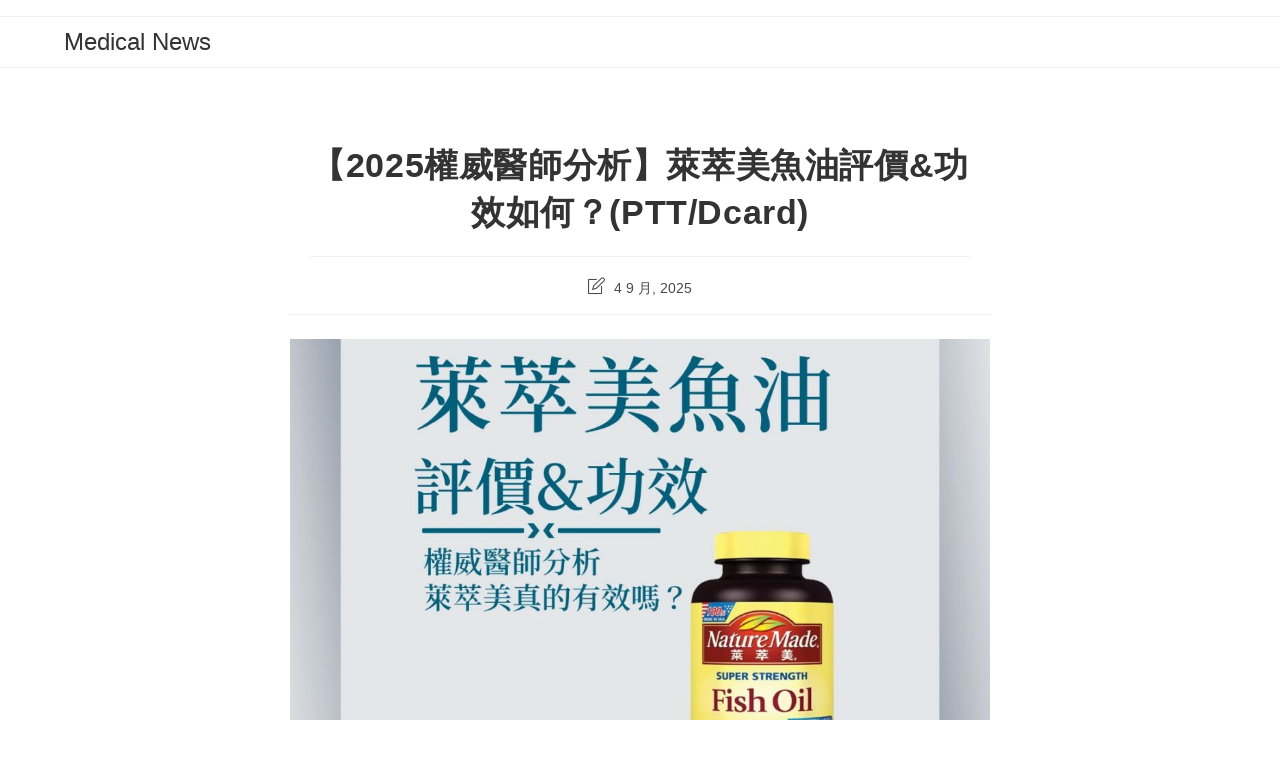

--- FILE ---
content_type: text/html; charset=UTF-8
request_url: https://medicalnewstw.com/article/nature-made-fishoil/
body_size: 21027
content:
<!DOCTYPE html>
<html class="html" lang="zh-TW" prefix="og: https://ogp.me/ns#">
<head>
	<meta charset="UTF-8">
	<link rel="profile" href="https://gmpg.org/xfn/11">

		<style>img:is([sizes="auto" i], [sizes^="auto," i]) { contain-intrinsic-size: 3000px 1500px }</style>
	<meta name="viewport" content="width=device-width, initial-scale=1">
	<!-- This site is optimized with the Yoast SEO plugin v19.9 - https://yoast.com/wordpress/plugins/seo/ -->
	<title>【2025權威醫師分析】萊萃美魚油評價&amp;功效如何？(PTT/Dcard) - Medical News</title>
	<meta name="description" content="萊萃美魚油主打添加高劑量 1002 mg 的Omega-3，適合全家人作為日常保養食用；但是，萊萃美魚油真的有效嗎？評價及功效到底如何？" />
	<link rel="canonical" href="https://medicalnewstw.com/article/nature-made-fishoil/" />
	<meta property="og:locale" content="zh_TW" />
	<meta property="og:type" content="article" />
	<meta property="og:title" content="【2025權威醫師分析】萊萃美魚油評價&amp;功效如何？(PTT/Dcard) - Medical News" />
	<meta property="og:description" content="萊萃美魚油主打添加高劑量 1002 mg 的Omega-3，適合全家人作為日常保養食用；但是，萊萃美魚油真的有效嗎？評價及功效到底如何？" />
	<meta property="og:url" content="https://medicalnewstw.com/article/nature-made-fishoil/" />
	<meta property="og:site_name" content="Medical News" />
	<meta property="article:publisher" content="https://www.facebook.com/profile.php?id=61556710122563" />
	<meta property="article:published_time" content="2023-10-31T07:02:26+00:00" />
	<meta property="article:modified_time" content="2025-09-04T05:26:42+00:00" />
	<meta property="og:image" content="https://medicalnewstw.com/wp-content/uploads/2023/10/萊萃美魚油600.png" />
	<meta property="og:image:width" content="600" />
	<meta property="og:image:height" content="400" />
	<meta property="og:image:type" content="image/png" />
	<meta name="author" content="Howard" />
	<meta name="twitter:card" content="summary_large_image" />
	<meta name="twitter:label1" content="Written by" />
	<meta name="twitter:data1" content="Howard" />
	<meta name="twitter:label2" content="Est. reading time" />
	<meta name="twitter:data2" content="3 分鐘" />
	<script type="application/ld+json" class="yoast-schema-graph">{"@context":"https://schema.org","@graph":[{"@type":"WebPage","@id":"https://medicalnewstw.com/article/nature-made-fishoil/","url":"https://medicalnewstw.com/article/nature-made-fishoil/","name":"【2025權威醫師分析】萊萃美魚油評價&amp;功效如何？(PTT/Dcard) - Medical News","isPartOf":{"@id":"https://medicalnewstw.com/#website"},"primaryImageOfPage":{"@id":"https://medicalnewstw.com/article/nature-made-fishoil/#primaryimage"},"image":{"@id":"https://medicalnewstw.com/article/nature-made-fishoil/#primaryimage"},"thumbnailUrl":"https://medicalnewstw.com/wp-content/uploads/2023/10/萊萃美魚油600.png","datePublished":"2023-10-31T07:02:26+00:00","dateModified":"2025-09-04T05:26:42+00:00","author":{"@id":"https://medicalnewstw.com/#/schema/person/74b81eeb506bd9c474592cfef3b86e1c"},"description":"萊萃美魚油主打添加高劑量 1002 mg 的Omega-3，適合全家人作為日常保養食用；但是，萊萃美魚油真的有效嗎？評價及功效到底如何？","breadcrumb":{"@id":"https://medicalnewstw.com/article/nature-made-fishoil/#breadcrumb"},"inLanguage":"zh-TW","potentialAction":[{"@type":"ReadAction","target":["https://medicalnewstw.com/article/nature-made-fishoil/"]}]},{"@type":"ImageObject","inLanguage":"zh-TW","@id":"https://medicalnewstw.com/article/nature-made-fishoil/#primaryimage","url":"https://medicalnewstw.com/wp-content/uploads/2023/10/萊萃美魚油600.png","contentUrl":"https://medicalnewstw.com/wp-content/uploads/2023/10/萊萃美魚油600.png","width":600,"height":400,"caption":"萊萃美魚油"},{"@type":"BreadcrumbList","@id":"https://medicalnewstw.com/article/nature-made-fishoil/#breadcrumb","itemListElement":[{"@type":"ListItem","position":1,"name":"Home","item":"https://medicalnewstw.com/"},{"@type":"ListItem","position":2,"name":"【2025權威醫師分析】萊萃美魚油評價&amp;功效如何？(PTT/Dcard)"}]},{"@type":"WebSite","@id":"https://medicalnewstw.com/#website","url":"https://medicalnewstw.com/","name":"Medical News","description":"Just another WordPress site","potentialAction":[{"@type":"SearchAction","target":{"@type":"EntryPoint","urlTemplate":"https://medicalnewstw.com/?s={search_term_string}"},"query-input":"required name=search_term_string"}],"inLanguage":"zh-TW"},{"@type":"Person","@id":"https://medicalnewstw.com/#/schema/person/74b81eeb506bd9c474592cfef3b86e1c","name":"Howard","image":{"@type":"ImageObject","inLanguage":"zh-TW","@id":"https://medicalnewstw.com/#/schema/person/image/","url":"https://secure.gravatar.com/avatar/def20b4c5166260c6f8d9737e083923439c67f6a0293ca2faa2bc4f5e0518240?s=96&d=mm&r=g","contentUrl":"https://secure.gravatar.com/avatar/def20b4c5166260c6f8d9737e083923439c67f6a0293ca2faa2bc4f5e0518240?s=96&d=mm&r=g","caption":"Howard"},"url":"https://medicalnewstw.com/author/howard/"}]}</script>
	<!-- / Yoast SEO plugin. -->



<!-- Search Engine Optimization by Rank Math - https://rankmath.com/ -->
<title>【2025權威醫師分析】萊萃美魚油評價&amp;功效如何？(PTT/Dcard) - Medical News</title>
<meta name="description" content="萊萃美魚油主打添加高劑量 1002 mg 的Omega-3，適合全家人作為日常保養食用；但是，萊萃美魚油真的有效嗎？評價及功效到底如何？"/>
<meta name="robots" content="index, follow, max-snippet:-1, max-video-preview:-1, max-image-preview:large"/>
<link rel="canonical" href="https://medicalnewstw.com/article/nature-made-fishoil/" />
<meta property="og:locale" content="zh_TW" />
<meta property="og:type" content="article" />
<meta property="og:title" content="【2025權威醫師分析】萊萃美魚油評價&amp;功效如何？(PTT/Dcard) - Medical News" />
<meta property="og:description" content="萊萃美魚油主打添加高劑量 1002 mg 的Omega-3，適合全家人作為日常保養食用；但是，萊萃美魚油真的有效嗎？評價及功效到底如何？" />
<meta property="og:url" content="https://medicalnewstw.com/article/nature-made-fishoil/" />
<meta property="og:site_name" content="Medical News" />
<meta property="article:tag" content="萊萃美魚油" />
<meta property="article:tag" content="魚油" />
<meta property="article:tag" content="魚油推薦" />
<meta property="article:section" content="supplement" />
<meta property="og:updated_time" content="2025-09-04T05:26:42+00:00" />
<meta property="og:image" content="https://medicalnewstw.com/wp-content/uploads/2023/10/萊萃美魚油600.png" />
<meta property="og:image:secure_url" content="https://medicalnewstw.com/wp-content/uploads/2023/10/萊萃美魚油600.png" />
<meta property="og:image:width" content="600" />
<meta property="og:image:height" content="400" />
<meta property="og:image:alt" content="萊萃美魚油" />
<meta property="og:image:type" content="image/png" />
<meta property="article:published_time" content="2023-10-31T07:02:26+00:00" />
<meta property="article:modified_time" content="2025-09-04T05:26:42+00:00" />
<meta name="twitter:card" content="summary_large_image" />
<meta name="twitter:title" content="【2025權威醫師分析】萊萃美魚油評價&amp;功效如何？(PTT/Dcard) - Medical News" />
<meta name="twitter:description" content="萊萃美魚油主打添加高劑量 1002 mg 的Omega-3，適合全家人作為日常保養食用；但是，萊萃美魚油真的有效嗎？評價及功效到底如何？" />
<meta name="twitter:image" content="https://medicalnewstw.com/wp-content/uploads/2023/10/萊萃美魚油600.png" />
<meta name="twitter:label1" content="Written by" />
<meta name="twitter:data1" content="Howard" />
<meta name="twitter:label2" content="Time to read" />
<meta name="twitter:data2" content="Less than a minute" />
<script type="application/ld+json" class="rank-math-schema">{"@context":"https://schema.org","@graph":[{"@type":["Person","Organization"],"@id":"https://medicalnewstw.com/#person","name":"Medical News"},{"@type":"WebSite","@id":"https://medicalnewstw.com/#website","url":"https://medicalnewstw.com","name":"Medical News","publisher":{"@id":"https://medicalnewstw.com/#person"},"inLanguage":"zh-TW"},{"@type":"ImageObject","@id":"https://medicalnewstw.com/wp-content/uploads/2023/10/\u840a\u8403\u7f8e\u9b5a\u6cb9600.png","url":"https://medicalnewstw.com/wp-content/uploads/2023/10/\u840a\u8403\u7f8e\u9b5a\u6cb9600.png","width":"600","height":"400","caption":"\u840a\u8403\u7f8e\u9b5a\u6cb9","inLanguage":"zh-TW"},{"@type":"WebPage","@id":"https://medicalnewstw.com/article/nature-made-fishoil/#webpage","url":"https://medicalnewstw.com/article/nature-made-fishoil/","name":"\u30102025\u6b0a\u5a01\u91ab\u5e2b\u5206\u6790\u3011\u840a\u8403\u7f8e\u9b5a\u6cb9\u8a55\u50f9&amp;\u529f\u6548\u5982\u4f55\uff1f(PTT/Dcard) - Medical News","datePublished":"2023-10-31T07:02:26+00:00","dateModified":"2025-09-04T05:26:42+00:00","isPartOf":{"@id":"https://medicalnewstw.com/#website"},"primaryImageOfPage":{"@id":"https://medicalnewstw.com/wp-content/uploads/2023/10/\u840a\u8403\u7f8e\u9b5a\u6cb9600.png"},"inLanguage":"zh-TW"},{"@type":"Person","@id":"https://medicalnewstw.com/author/howard/","name":"Howard","url":"https://medicalnewstw.com/author/howard/","image":{"@type":"ImageObject","@id":"https://secure.gravatar.com/avatar/def20b4c5166260c6f8d9737e083923439c67f6a0293ca2faa2bc4f5e0518240?s=96&amp;d=mm&amp;r=g","url":"https://secure.gravatar.com/avatar/def20b4c5166260c6f8d9737e083923439c67f6a0293ca2faa2bc4f5e0518240?s=96&amp;d=mm&amp;r=g","caption":"Howard","inLanguage":"zh-TW"}},{"@type":"BlogPosting","headline":"\u30102025\u6b0a\u5a01\u91ab\u5e2b\u5206\u6790\u3011\u840a\u8403\u7f8e\u9b5a\u6cb9\u8a55\u50f9&amp;\u529f\u6548\u5982\u4f55\uff1f(PTT/Dcard) - Medical News","datePublished":"2023-10-31T07:02:26+00:00","dateModified":"2025-09-04T05:26:42+00:00","articleSection":"supplement","author":{"@id":"https://medicalnewstw.com/author/howard/","name":"Howard"},"publisher":{"@id":"https://medicalnewstw.com/#person"},"description":"\u840a\u8403\u7f8e\u9b5a\u6cb9\u4e3b\u6253\u6dfb\u52a0\u9ad8\u5291\u91cf 1002 mg \u7684Omega-3\uff0c\u9069\u5408\u5168\u5bb6\u4eba\u4f5c\u70ba\u65e5\u5e38\u4fdd\u990a\u98df\u7528\uff1b\u4f46\u662f\uff0c\u840a\u8403\u7f8e\u9b5a\u6cb9\u771f\u7684\u6709\u6548\u55ce\uff1f\u8a55\u50f9\u53ca\u529f\u6548\u5230\u5e95\u5982\u4f55\uff1f","name":"\u30102025\u6b0a\u5a01\u91ab\u5e2b\u5206\u6790\u3011\u840a\u8403\u7f8e\u9b5a\u6cb9\u8a55\u50f9&amp;\u529f\u6548\u5982\u4f55\uff1f(PTT/Dcard) - Medical News","@id":"https://medicalnewstw.com/article/nature-made-fishoil/#richSnippet","isPartOf":{"@id":"https://medicalnewstw.com/article/nature-made-fishoil/#webpage"},"image":{"@id":"https://medicalnewstw.com/wp-content/uploads/2023/10/\u840a\u8403\u7f8e\u9b5a\u6cb9600.png"},"inLanguage":"zh-TW","mainEntityOfPage":{"@id":"https://medicalnewstw.com/article/nature-made-fishoil/#webpage"}}]}</script>
<!-- /Rank Math WordPress SEO plugin -->

<link rel='dns-prefetch' href='//www.googletagmanager.com' />
<script>
window._wpemojiSettings = {"baseUrl":"https:\/\/s.w.org\/images\/core\/emoji\/16.0.1\/72x72\/","ext":".png","svgUrl":"https:\/\/s.w.org\/images\/core\/emoji\/16.0.1\/svg\/","svgExt":".svg","source":{"concatemoji":"https:\/\/medicalnewstw.com\/wp-includes\/js\/wp-emoji-release.min.js?ver=6.8.3"}};
/*! This file is auto-generated */
!function(s,n){var o,i,e;function c(e){try{var t={supportTests:e,timestamp:(new Date).valueOf()};sessionStorage.setItem(o,JSON.stringify(t))}catch(e){}}function p(e,t,n){e.clearRect(0,0,e.canvas.width,e.canvas.height),e.fillText(t,0,0);var t=new Uint32Array(e.getImageData(0,0,e.canvas.width,e.canvas.height).data),a=(e.clearRect(0,0,e.canvas.width,e.canvas.height),e.fillText(n,0,0),new Uint32Array(e.getImageData(0,0,e.canvas.width,e.canvas.height).data));return t.every(function(e,t){return e===a[t]})}function u(e,t){e.clearRect(0,0,e.canvas.width,e.canvas.height),e.fillText(t,0,0);for(var n=e.getImageData(16,16,1,1),a=0;a<n.data.length;a++)if(0!==n.data[a])return!1;return!0}function f(e,t,n,a){switch(t){case"flag":return n(e,"\ud83c\udff3\ufe0f\u200d\u26a7\ufe0f","\ud83c\udff3\ufe0f\u200b\u26a7\ufe0f")?!1:!n(e,"\ud83c\udde8\ud83c\uddf6","\ud83c\udde8\u200b\ud83c\uddf6")&&!n(e,"\ud83c\udff4\udb40\udc67\udb40\udc62\udb40\udc65\udb40\udc6e\udb40\udc67\udb40\udc7f","\ud83c\udff4\u200b\udb40\udc67\u200b\udb40\udc62\u200b\udb40\udc65\u200b\udb40\udc6e\u200b\udb40\udc67\u200b\udb40\udc7f");case"emoji":return!a(e,"\ud83e\udedf")}return!1}function g(e,t,n,a){var r="undefined"!=typeof WorkerGlobalScope&&self instanceof WorkerGlobalScope?new OffscreenCanvas(300,150):s.createElement("canvas"),o=r.getContext("2d",{willReadFrequently:!0}),i=(o.textBaseline="top",o.font="600 32px Arial",{});return e.forEach(function(e){i[e]=t(o,e,n,a)}),i}function t(e){var t=s.createElement("script");t.src=e,t.defer=!0,s.head.appendChild(t)}"undefined"!=typeof Promise&&(o="wpEmojiSettingsSupports",i=["flag","emoji"],n.supports={everything:!0,everythingExceptFlag:!0},e=new Promise(function(e){s.addEventListener("DOMContentLoaded",e,{once:!0})}),new Promise(function(t){var n=function(){try{var e=JSON.parse(sessionStorage.getItem(o));if("object"==typeof e&&"number"==typeof e.timestamp&&(new Date).valueOf()<e.timestamp+604800&&"object"==typeof e.supportTests)return e.supportTests}catch(e){}return null}();if(!n){if("undefined"!=typeof Worker&&"undefined"!=typeof OffscreenCanvas&&"undefined"!=typeof URL&&URL.createObjectURL&&"undefined"!=typeof Blob)try{var e="postMessage("+g.toString()+"("+[JSON.stringify(i),f.toString(),p.toString(),u.toString()].join(",")+"));",a=new Blob([e],{type:"text/javascript"}),r=new Worker(URL.createObjectURL(a),{name:"wpTestEmojiSupports"});return void(r.onmessage=function(e){c(n=e.data),r.terminate(),t(n)})}catch(e){}c(n=g(i,f,p,u))}t(n)}).then(function(e){for(var t in e)n.supports[t]=e[t],n.supports.everything=n.supports.everything&&n.supports[t],"flag"!==t&&(n.supports.everythingExceptFlag=n.supports.everythingExceptFlag&&n.supports[t]);n.supports.everythingExceptFlag=n.supports.everythingExceptFlag&&!n.supports.flag,n.DOMReady=!1,n.readyCallback=function(){n.DOMReady=!0}}).then(function(){return e}).then(function(){var e;n.supports.everything||(n.readyCallback(),(e=n.source||{}).concatemoji?t(e.concatemoji):e.wpemoji&&e.twemoji&&(t(e.twemoji),t(e.wpemoji)))}))}((window,document),window._wpemojiSettings);
</script>
<style id='wp-emoji-styles-inline-css'>

	img.wp-smiley, img.emoji {
		display: inline !important;
		border: none !important;
		box-shadow: none !important;
		height: 1em !important;
		width: 1em !important;
		margin: 0 0.07em !important;
		vertical-align: -0.1em !important;
		background: none !important;
		padding: 0 !important;
	}
</style>
<link rel='stylesheet' id='wp-block-library-css' href='https://medicalnewstw.com/wp-includes/css/dist/block-library/style.min.css?ver=6.8.3' media='all' />
<style id='wp-block-library-theme-inline-css'>
.wp-block-audio :where(figcaption){color:#555;font-size:13px;text-align:center}.is-dark-theme .wp-block-audio :where(figcaption){color:#ffffffa6}.wp-block-audio{margin:0 0 1em}.wp-block-code{border:1px solid #ccc;border-radius:4px;font-family:Menlo,Consolas,monaco,monospace;padding:.8em 1em}.wp-block-embed :where(figcaption){color:#555;font-size:13px;text-align:center}.is-dark-theme .wp-block-embed :where(figcaption){color:#ffffffa6}.wp-block-embed{margin:0 0 1em}.blocks-gallery-caption{color:#555;font-size:13px;text-align:center}.is-dark-theme .blocks-gallery-caption{color:#ffffffa6}:root :where(.wp-block-image figcaption){color:#555;font-size:13px;text-align:center}.is-dark-theme :root :where(.wp-block-image figcaption){color:#ffffffa6}.wp-block-image{margin:0 0 1em}.wp-block-pullquote{border-bottom:4px solid;border-top:4px solid;color:currentColor;margin-bottom:1.75em}.wp-block-pullquote cite,.wp-block-pullquote footer,.wp-block-pullquote__citation{color:currentColor;font-size:.8125em;font-style:normal;text-transform:uppercase}.wp-block-quote{border-left:.25em solid;margin:0 0 1.75em;padding-left:1em}.wp-block-quote cite,.wp-block-quote footer{color:currentColor;font-size:.8125em;font-style:normal;position:relative}.wp-block-quote:where(.has-text-align-right){border-left:none;border-right:.25em solid;padding-left:0;padding-right:1em}.wp-block-quote:where(.has-text-align-center){border:none;padding-left:0}.wp-block-quote.is-large,.wp-block-quote.is-style-large,.wp-block-quote:where(.is-style-plain){border:none}.wp-block-search .wp-block-search__label{font-weight:700}.wp-block-search__button{border:1px solid #ccc;padding:.375em .625em}:where(.wp-block-group.has-background){padding:1.25em 2.375em}.wp-block-separator.has-css-opacity{opacity:.4}.wp-block-separator{border:none;border-bottom:2px solid;margin-left:auto;margin-right:auto}.wp-block-separator.has-alpha-channel-opacity{opacity:1}.wp-block-separator:not(.is-style-wide):not(.is-style-dots){width:100px}.wp-block-separator.has-background:not(.is-style-dots){border-bottom:none;height:1px}.wp-block-separator.has-background:not(.is-style-wide):not(.is-style-dots){height:2px}.wp-block-table{margin:0 0 1em}.wp-block-table td,.wp-block-table th{word-break:normal}.wp-block-table :where(figcaption){color:#555;font-size:13px;text-align:center}.is-dark-theme .wp-block-table :where(figcaption){color:#ffffffa6}.wp-block-video :where(figcaption){color:#555;font-size:13px;text-align:center}.is-dark-theme .wp-block-video :where(figcaption){color:#ffffffa6}.wp-block-video{margin:0 0 1em}:root :where(.wp-block-template-part.has-background){margin-bottom:0;margin-top:0;padding:1.25em 2.375em}
</style>
<style id='classic-theme-styles-inline-css'>
/*! This file is auto-generated */
.wp-block-button__link{color:#fff;background-color:#32373c;border-radius:9999px;box-shadow:none;text-decoration:none;padding:calc(.667em + 2px) calc(1.333em + 2px);font-size:1.125em}.wp-block-file__button{background:#32373c;color:#fff;text-decoration:none}
</style>
<style id='esab-accordion-style-inline-css'>
.wp-block-esab-accordion{position:relative}.wp-block-esab-accordion .esab__container{display:flex;flex-direction:column;justify-content:space-between}.wp-block-esab-accordion .wp-block-esab-accordion-child{box-sizing:border-box;overflow:hidden}.wp-block-esab-accordion .wp-block-esab-accordion-child.bs__one{box-shadow:0 8px 24px hsla(210,8%,62%,.2)}.wp-block-esab-accordion .wp-block-esab-accordion-child.bs__two{box-shadow:0 7px 29px 0 hsla(240,5%,41%,.2)}.wp-block-esab-accordion .wp-block-esab-accordion-child.bs__three{box-shadow:0 5px 15px rgba(0,0,0,.35)}.wp-block-esab-accordion .esab__head{align-items:center;display:flex;justify-content:space-between}.wp-block-esab-accordion .esab__head.esab__head_reverse{flex-direction:row-reverse}.wp-block-esab-accordion .esab__head.esab__head_reverse .esab__heading_txt{margin-left:.5em;margin-right:0}.wp-block-esab-accordion .esab__head .esab__heading_txt{margin-left:0;margin-right:.5em;width:100%}.wp-block-esab-accordion .esab__heading_tag{margin:0!important;padding:0!important}.wp-block-esab-accordion .esab__head{cursor:pointer}.wp-block-esab-accordion .esab__icon{cursor:pointer;height:30px;line-height:40px;position:relative;text-align:center;width:30px}.wp-block-esab-accordion .esab__icon .esab__collapse,.wp-block-esab-accordion .esab__icon .esab__expand{height:100%;left:0;position:absolute;top:0;width:100%}.wp-block-esab-accordion .esab__icon .esab__expand,.wp-block-esab-accordion .esab__icon.esab__active_icon .esab__collapse{display:none}.wp-block-esab-accordion .esab__icon.esab__active_icon .esab__expand{display:block}.wp-block-esab-accordion .esab__body{display:none}

</style>
<style id='rank-math-toc-block-style-inline-css'>
.wp-block-rank-math-toc-block nav ol{counter-reset:item}.wp-block-rank-math-toc-block nav ol li{display:block}.wp-block-rank-math-toc-block nav ol li:before{content:counters(item, ".") ". ";counter-increment:item}

</style>
<link rel='stylesheet' id='fontawesome-free-css' href='https://medicalnewstw.com/wp-content/plugins/getwid/vendors/fontawesome-free/css/all.min.css?ver=5.5.0' media='all' />
<link rel='stylesheet' id='slick-css' href='https://medicalnewstw.com/wp-content/plugins/getwid/vendors/slick/slick/slick.min.css?ver=1.9.0' media='all' />
<link rel='stylesheet' id='slick-theme-css' href='https://medicalnewstw.com/wp-content/plugins/getwid/vendors/slick/slick/slick-theme.min.css?ver=1.9.0' media='all' />
<link rel='stylesheet' id='fancybox-css' href='https://medicalnewstw.com/wp-content/plugins/getwid/vendors/fancybox/jquery.fancybox.min.css?ver=3.5.7' media='all' />
<link rel='stylesheet' id='getwid-blocks-css' href='https://medicalnewstw.com/wp-content/plugins/getwid/assets/css/blocks.style.css?ver=2.0.11' media='all' />
<style id='getwid-blocks-inline-css'>
.wp-block-getwid-section .wp-block-getwid-section__wrapper .wp-block-getwid-section__inner-wrapper{max-width: 1200px;}
</style>
<style id='global-styles-inline-css'>
:root{--wp--preset--aspect-ratio--square: 1;--wp--preset--aspect-ratio--4-3: 4/3;--wp--preset--aspect-ratio--3-4: 3/4;--wp--preset--aspect-ratio--3-2: 3/2;--wp--preset--aspect-ratio--2-3: 2/3;--wp--preset--aspect-ratio--16-9: 16/9;--wp--preset--aspect-ratio--9-16: 9/16;--wp--preset--color--black: #000000;--wp--preset--color--cyan-bluish-gray: #abb8c3;--wp--preset--color--white: #ffffff;--wp--preset--color--pale-pink: #f78da7;--wp--preset--color--vivid-red: #cf2e2e;--wp--preset--color--luminous-vivid-orange: #ff6900;--wp--preset--color--luminous-vivid-amber: #fcb900;--wp--preset--color--light-green-cyan: #7bdcb5;--wp--preset--color--vivid-green-cyan: #00d084;--wp--preset--color--pale-cyan-blue: #8ed1fc;--wp--preset--color--vivid-cyan-blue: #0693e3;--wp--preset--color--vivid-purple: #9b51e0;--wp--preset--gradient--vivid-cyan-blue-to-vivid-purple: linear-gradient(135deg,rgba(6,147,227,1) 0%,rgb(155,81,224) 100%);--wp--preset--gradient--light-green-cyan-to-vivid-green-cyan: linear-gradient(135deg,rgb(122,220,180) 0%,rgb(0,208,130) 100%);--wp--preset--gradient--luminous-vivid-amber-to-luminous-vivid-orange: linear-gradient(135deg,rgba(252,185,0,1) 0%,rgba(255,105,0,1) 100%);--wp--preset--gradient--luminous-vivid-orange-to-vivid-red: linear-gradient(135deg,rgba(255,105,0,1) 0%,rgb(207,46,46) 100%);--wp--preset--gradient--very-light-gray-to-cyan-bluish-gray: linear-gradient(135deg,rgb(238,238,238) 0%,rgb(169,184,195) 100%);--wp--preset--gradient--cool-to-warm-spectrum: linear-gradient(135deg,rgb(74,234,220) 0%,rgb(151,120,209) 20%,rgb(207,42,186) 40%,rgb(238,44,130) 60%,rgb(251,105,98) 80%,rgb(254,248,76) 100%);--wp--preset--gradient--blush-light-purple: linear-gradient(135deg,rgb(255,206,236) 0%,rgb(152,150,240) 100%);--wp--preset--gradient--blush-bordeaux: linear-gradient(135deg,rgb(254,205,165) 0%,rgb(254,45,45) 50%,rgb(107,0,62) 100%);--wp--preset--gradient--luminous-dusk: linear-gradient(135deg,rgb(255,203,112) 0%,rgb(199,81,192) 50%,rgb(65,88,208) 100%);--wp--preset--gradient--pale-ocean: linear-gradient(135deg,rgb(255,245,203) 0%,rgb(182,227,212) 50%,rgb(51,167,181) 100%);--wp--preset--gradient--electric-grass: linear-gradient(135deg,rgb(202,248,128) 0%,rgb(113,206,126) 100%);--wp--preset--gradient--midnight: linear-gradient(135deg,rgb(2,3,129) 0%,rgb(40,116,252) 100%);--wp--preset--font-size--small: 13px;--wp--preset--font-size--medium: 20px;--wp--preset--font-size--large: 36px;--wp--preset--font-size--x-large: 42px;--wp--preset--spacing--20: 0.44rem;--wp--preset--spacing--30: 0.67rem;--wp--preset--spacing--40: 1rem;--wp--preset--spacing--50: 1.5rem;--wp--preset--spacing--60: 2.25rem;--wp--preset--spacing--70: 3.38rem;--wp--preset--spacing--80: 5.06rem;--wp--preset--shadow--natural: 6px 6px 9px rgba(0, 0, 0, 0.2);--wp--preset--shadow--deep: 12px 12px 50px rgba(0, 0, 0, 0.4);--wp--preset--shadow--sharp: 6px 6px 0px rgba(0, 0, 0, 0.2);--wp--preset--shadow--outlined: 6px 6px 0px -3px rgba(255, 255, 255, 1), 6px 6px rgba(0, 0, 0, 1);--wp--preset--shadow--crisp: 6px 6px 0px rgba(0, 0, 0, 1);}:where(.is-layout-flex){gap: 0.5em;}:where(.is-layout-grid){gap: 0.5em;}body .is-layout-flex{display: flex;}.is-layout-flex{flex-wrap: wrap;align-items: center;}.is-layout-flex > :is(*, div){margin: 0;}body .is-layout-grid{display: grid;}.is-layout-grid > :is(*, div){margin: 0;}:where(.wp-block-columns.is-layout-flex){gap: 2em;}:where(.wp-block-columns.is-layout-grid){gap: 2em;}:where(.wp-block-post-template.is-layout-flex){gap: 1.25em;}:where(.wp-block-post-template.is-layout-grid){gap: 1.25em;}.has-black-color{color: var(--wp--preset--color--black) !important;}.has-cyan-bluish-gray-color{color: var(--wp--preset--color--cyan-bluish-gray) !important;}.has-white-color{color: var(--wp--preset--color--white) !important;}.has-pale-pink-color{color: var(--wp--preset--color--pale-pink) !important;}.has-vivid-red-color{color: var(--wp--preset--color--vivid-red) !important;}.has-luminous-vivid-orange-color{color: var(--wp--preset--color--luminous-vivid-orange) !important;}.has-luminous-vivid-amber-color{color: var(--wp--preset--color--luminous-vivid-amber) !important;}.has-light-green-cyan-color{color: var(--wp--preset--color--light-green-cyan) !important;}.has-vivid-green-cyan-color{color: var(--wp--preset--color--vivid-green-cyan) !important;}.has-pale-cyan-blue-color{color: var(--wp--preset--color--pale-cyan-blue) !important;}.has-vivid-cyan-blue-color{color: var(--wp--preset--color--vivid-cyan-blue) !important;}.has-vivid-purple-color{color: var(--wp--preset--color--vivid-purple) !important;}.has-black-background-color{background-color: var(--wp--preset--color--black) !important;}.has-cyan-bluish-gray-background-color{background-color: var(--wp--preset--color--cyan-bluish-gray) !important;}.has-white-background-color{background-color: var(--wp--preset--color--white) !important;}.has-pale-pink-background-color{background-color: var(--wp--preset--color--pale-pink) !important;}.has-vivid-red-background-color{background-color: var(--wp--preset--color--vivid-red) !important;}.has-luminous-vivid-orange-background-color{background-color: var(--wp--preset--color--luminous-vivid-orange) !important;}.has-luminous-vivid-amber-background-color{background-color: var(--wp--preset--color--luminous-vivid-amber) !important;}.has-light-green-cyan-background-color{background-color: var(--wp--preset--color--light-green-cyan) !important;}.has-vivid-green-cyan-background-color{background-color: var(--wp--preset--color--vivid-green-cyan) !important;}.has-pale-cyan-blue-background-color{background-color: var(--wp--preset--color--pale-cyan-blue) !important;}.has-vivid-cyan-blue-background-color{background-color: var(--wp--preset--color--vivid-cyan-blue) !important;}.has-vivid-purple-background-color{background-color: var(--wp--preset--color--vivid-purple) !important;}.has-black-border-color{border-color: var(--wp--preset--color--black) !important;}.has-cyan-bluish-gray-border-color{border-color: var(--wp--preset--color--cyan-bluish-gray) !important;}.has-white-border-color{border-color: var(--wp--preset--color--white) !important;}.has-pale-pink-border-color{border-color: var(--wp--preset--color--pale-pink) !important;}.has-vivid-red-border-color{border-color: var(--wp--preset--color--vivid-red) !important;}.has-luminous-vivid-orange-border-color{border-color: var(--wp--preset--color--luminous-vivid-orange) !important;}.has-luminous-vivid-amber-border-color{border-color: var(--wp--preset--color--luminous-vivid-amber) !important;}.has-light-green-cyan-border-color{border-color: var(--wp--preset--color--light-green-cyan) !important;}.has-vivid-green-cyan-border-color{border-color: var(--wp--preset--color--vivid-green-cyan) !important;}.has-pale-cyan-blue-border-color{border-color: var(--wp--preset--color--pale-cyan-blue) !important;}.has-vivid-cyan-blue-border-color{border-color: var(--wp--preset--color--vivid-cyan-blue) !important;}.has-vivid-purple-border-color{border-color: var(--wp--preset--color--vivid-purple) !important;}.has-vivid-cyan-blue-to-vivid-purple-gradient-background{background: var(--wp--preset--gradient--vivid-cyan-blue-to-vivid-purple) !important;}.has-light-green-cyan-to-vivid-green-cyan-gradient-background{background: var(--wp--preset--gradient--light-green-cyan-to-vivid-green-cyan) !important;}.has-luminous-vivid-amber-to-luminous-vivid-orange-gradient-background{background: var(--wp--preset--gradient--luminous-vivid-amber-to-luminous-vivid-orange) !important;}.has-luminous-vivid-orange-to-vivid-red-gradient-background{background: var(--wp--preset--gradient--luminous-vivid-orange-to-vivid-red) !important;}.has-very-light-gray-to-cyan-bluish-gray-gradient-background{background: var(--wp--preset--gradient--very-light-gray-to-cyan-bluish-gray) !important;}.has-cool-to-warm-spectrum-gradient-background{background: var(--wp--preset--gradient--cool-to-warm-spectrum) !important;}.has-blush-light-purple-gradient-background{background: var(--wp--preset--gradient--blush-light-purple) !important;}.has-blush-bordeaux-gradient-background{background: var(--wp--preset--gradient--blush-bordeaux) !important;}.has-luminous-dusk-gradient-background{background: var(--wp--preset--gradient--luminous-dusk) !important;}.has-pale-ocean-gradient-background{background: var(--wp--preset--gradient--pale-ocean) !important;}.has-electric-grass-gradient-background{background: var(--wp--preset--gradient--electric-grass) !important;}.has-midnight-gradient-background{background: var(--wp--preset--gradient--midnight) !important;}.has-small-font-size{font-size: var(--wp--preset--font-size--small) !important;}.has-medium-font-size{font-size: var(--wp--preset--font-size--medium) !important;}.has-large-font-size{font-size: var(--wp--preset--font-size--large) !important;}.has-x-large-font-size{font-size: var(--wp--preset--font-size--x-large) !important;}
:where(.wp-block-post-template.is-layout-flex){gap: 1.25em;}:where(.wp-block-post-template.is-layout-grid){gap: 1.25em;}
:where(.wp-block-columns.is-layout-flex){gap: 2em;}:where(.wp-block-columns.is-layout-grid){gap: 2em;}
:root :where(.wp-block-pullquote){font-size: 1.5em;line-height: 1.6;}
</style>
<link rel='stylesheet' id='collapscore-css-css' href='https://medicalnewstw.com/wp-content/plugins/jquery-collapse-o-matic/css/core_style.css?ver=1.0' media='all' />
<link rel='stylesheet' id='collapseomatic-css-css' href='https://medicalnewstw.com/wp-content/plugins/jquery-collapse-o-matic/css/light_style.css?ver=1.6' media='all' />
<link rel='stylesheet' id='ub-extension-style-css-css' href='https://medicalnewstw.com/wp-content/plugins/ultimate-blocks/src/extensions/style.css?ver=6.8.3' media='all' />
<link rel='stylesheet' id='ez-toc-css' href='https://medicalnewstw.com/wp-content/plugins/easy-table-of-contents/assets/css/screen.min.css?ver=2.0.68.1' media='all' />
<style id='ez-toc-inline-css'>
div#ez-toc-container .ez-toc-title {font-size: 120%;}div#ez-toc-container .ez-toc-title {font-weight: 500;}div#ez-toc-container ul li {font-size: 95%;}div#ez-toc-container ul li {font-weight: 500;}div#ez-toc-container nav ul ul li {font-size: 90%;}
</style>
<link rel='stylesheet' id='uag-style-4354-css' href='https://medicalnewstw.com/wp-content/uploads/uag-plugin/assets/4000/uag-css-4354.css?ver=1763542530' media='all' />
<link rel='stylesheet' id='font-awesome-css' href='https://medicalnewstw.com/wp-content/themes/oceanwp/assets/fonts/fontawesome/css/all.min.css?ver=6.4.2' media='all' />
<link rel='stylesheet' id='simple-line-icons-css' href='https://medicalnewstw.com/wp-content/themes/oceanwp/assets/css/third/simple-line-icons.min.css?ver=2.4.0' media='all' />
<link rel='stylesheet' id='oceanwp-style-css' href='https://medicalnewstw.com/wp-content/themes/oceanwp/assets/css/style.min.css?ver=3.5.9' media='all' />
<link rel='stylesheet' id='popup-maker-site-css' href='//medicalnewstw.com/wp-content/uploads/pum/pum-site-styles.css?generated=1724829113&#038;ver=1.19.2' media='all' />
<link rel='stylesheet' id='site-reviews-css' href='https://medicalnewstw.com/wp-content/plugins/site-reviews/assets/styles/default.css?ver=6.9.5' media='all' />
<style id='site-reviews-inline-css'>
.glsr-star-empty,.glsr-star-rating--stars[class*=" s"]>span{background-image:url(https://medicalnewstw.com/wp-content/plugins/site-reviews/assets/images/stars/default/star-empty.svg)!important}.glsr-field-is-invalid .glsr-star-rating--stars[class*=" s"]>span{background-image:url(https://medicalnewstw.com/wp-content/plugins/site-reviews/assets/images/stars/default/star-error.svg)!important}.glsr-star-half{background-image:url(https://medicalnewstw.com/wp-content/plugins/site-reviews/assets/images/stars/default/star-half.svg)!important}.glsr-star-full,.glsr-star-rating--stars[class*=" s"]>span.gl-active,.glsr-star-rating--stars[class*=" s"]>span.gl-active.gl-selected{background-image:url(https://medicalnewstw.com/wp-content/plugins/site-reviews/assets/images/stars/default/star-full.svg)!important}

</style>
<link rel='stylesheet' id='oe-widgets-style-css' href='https://medicalnewstw.com/wp-content/plugins/ocean-extra/assets/css/widgets.css?ver=6.8.3' media='all' />
<!--n2css--><script src="https://medicalnewstw.com/wp-includes/js/jquery/jquery.min.js?ver=3.7.1" id="jquery-core-js"></script>
<script src="https://medicalnewstw.com/wp-includes/js/jquery/jquery-migrate.min.js?ver=3.4.1" id="jquery-migrate-js"></script>

<!-- Google tag (gtag.js) snippet added by Site Kit -->

<!-- Google Analytics snippet added by Site Kit -->
<script src="https://www.googletagmanager.com/gtag/js?id=G-FZGP2CJ4GM" id="google_gtagjs-js" async></script>
<script id="google_gtagjs-js-after">
window.dataLayer = window.dataLayer || [];function gtag(){dataLayer.push(arguments);}
gtag("set","linker",{"domains":["medicalnewstw.com"]});
gtag("js", new Date());
gtag("set", "developer_id.dZTNiMT", true);
gtag("config", "G-FZGP2CJ4GM");
</script>

<!-- End Google tag (gtag.js) snippet added by Site Kit -->
<link rel="https://api.w.org/" href="https://medicalnewstw.com/wp-json/" /><link rel="alternate" title="JSON" type="application/json" href="https://medicalnewstw.com/wp-json/wp/v2/posts/4354" /><link rel="EditURI" type="application/rsd+xml" title="RSD" href="https://medicalnewstw.com/xmlrpc.php?rsd" />
<meta name="generator" content="WordPress 6.8.3" />
<link rel='shortlink' href='https://medicalnewstw.com/?p=4354' />
<link rel="alternate" title="oEmbed (JSON)" type="application/json+oembed" href="https://medicalnewstw.com/wp-json/oembed/1.0/embed?url=https%3A%2F%2Fmedicalnewstw.com%2Farticle%2Fnature-made-fishoil%2F" />
<link rel="alternate" title="oEmbed (XML)" type="text/xml+oembed" href="https://medicalnewstw.com/wp-json/oembed/1.0/embed?url=https%3A%2F%2Fmedicalnewstw.com%2Farticle%2Fnature-made-fishoil%2F&#038;format=xml" />
<meta name="generator" content="Site Kit by Google 1.133.0" /><!-- Google Tag Manager -->
<script>(function(w,d,s,l,i){w[l]=w[l]||[];w[l].push({'gtm.start':
new Date().getTime(),event:'gtm.js'});var f=d.getElementsByTagName(s)[0],
j=d.createElement(s),dl=l!='dataLayer'?'&l='+l:'';j.async=true;j.src=
'https://www.googletagmanager.com/gtm.js?id='+i+dl;f.parentNode.insertBefore(j,f);
})(window,document,'script','dataLayer','GTM-PKQ43QX3');</script>
<!-- End Google Tag Manager -->

<!-- LINE Tag Base Code -->
<!-- Do Not Modify -->
<script>
(function(g,d,o){
  g._ltq=g._ltq||[];g._lt=g._lt||function(){g._ltq.push(arguments)};
  var h=location.protocol==='https:'?'https://d.line-scdn.net':'http://d.line-cdn.net';
  var s=d.createElement('script');s.async=1;
  s.src=o||h+'/n/line_tag/public/release/v1/lt.js';
  var t=d.getElementsByTagName('script')[0];t.parentNode.insertBefore(s,t);
    })(window, document);
_lt('init', {
  customerType: 'account',
  tagId: 'bb9e3f2b-5778-4ba5-bf71-454a9e12748b'
});
_lt('send', 'pv', ['bb9e3f2b-5778-4ba5-bf71-454a9e12748b']);
</script>
<noscript>
  <img loading="lazy" height="1" width="1" style="display:none"
       src="https://tr.line.me/tag.gif?c_t=lap&t_id=bb9e3f2b-5778-4ba5-bf71-454a9e12748b&e=pv&noscript=1" />
</noscript>
<!-- End LINE Tag Base Code -->

	<style></style>

	<meta name="generator" content="Elementor 3.23.4; features: e_optimized_css_loading, e_font_icon_svg, additional_custom_breakpoints, e_optimized_control_loading, e_lazyload, e_element_cache; settings: css_print_method-external, google_font-enabled, font_display-swap">
			<style>
				.e-con.e-parent:nth-of-type(n+4):not(.e-lazyloaded):not(.e-no-lazyload),
				.e-con.e-parent:nth-of-type(n+4):not(.e-lazyloaded):not(.e-no-lazyload) * {
					background-image: none !important;
				}
				@media screen and (max-height: 1024px) {
					.e-con.e-parent:nth-of-type(n+3):not(.e-lazyloaded):not(.e-no-lazyload),
					.e-con.e-parent:nth-of-type(n+3):not(.e-lazyloaded):not(.e-no-lazyload) * {
						background-image: none !important;
					}
				}
				@media screen and (max-height: 640px) {
					.e-con.e-parent:nth-of-type(n+2):not(.e-lazyloaded):not(.e-no-lazyload),
					.e-con.e-parent:nth-of-type(n+2):not(.e-lazyloaded):not(.e-no-lazyload) * {
						background-image: none !important;
					}
				}
			</style>
			<style id="uagb-style-conditional-extension">@media (min-width: 1025px){body .uag-hide-desktop.uagb-google-map__wrap,body .uag-hide-desktop{display:none !important}}@media (min-width: 768px) and (max-width: 1024px){body .uag-hide-tab.uagb-google-map__wrap,body .uag-hide-tab{display:none !important}}@media (max-width: 767px){body .uag-hide-mob.uagb-google-map__wrap,body .uag-hide-mob{display:none !important}}</style><link rel="icon" href="https://medicalnewstw.com/wp-content/uploads/2023/06/cropped-M-2-1-32x32.png" sizes="32x32" />
<link rel="icon" href="https://medicalnewstw.com/wp-content/uploads/2023/06/cropped-M-2-1-192x192.png" sizes="192x192" />
<link rel="apple-touch-icon" href="https://medicalnewstw.com/wp-content/uploads/2023/06/cropped-M-2-1-180x180.png" />
<meta name="msapplication-TileImage" content="https://medicalnewstw.com/wp-content/uploads/2023/06/cropped-M-2-1-270x270.png" />
		<style id="wp-custom-css">
			.wp-block-table{width:95%;max-width:650px;margin:0 auto}.wp-block-embed__wrapper{width:100%;max-width:650px;margin:0 auto}.uagb-faq__wrap{width:100%;max-width:700px;margin:0 auto}.counter-hierarchy{margin:0 auto}.wp-block-uagb-inline-notice{width:100%;max-width:600px;margin:0 auto}.uagb-heading-text{color:#06c;   padding:1rem 0.8rem;vertical-align:middle}.content1{border-left:10px solid #06c;background-color:#f5f5f5;padding:10px 20px 10px 20px}.hihi{border-left:10px solid #dc3545; font-size:16px;  padding:1rem 0.8rem;vertical-align:middle}.table1{font-size:14px}.wp-block-table table{margin-bottom:0}.wp-block-uagb-inline-notice .uagb-notice-title{margin-bottom:0!important}.ez-toc-v2_0_35_2{text-align:left!important}.wp-block-getwid-accordion{width:100%;max-width:700px;margin:0 auto}.wp-block-ub-tabbed-content{width:100%;max-width:700px;margin:0 auto}.wp-block-uagb-blockquote{width:93%;max-width:700px; margin:0 auto}.wp-block-quote{width:93%;max-width:700px; margin:0 auto}.c1{font-size:22px;font-weight:600;border-left:10px solid #39c;background-color:#f9f9f9;padding:20px 15px!important;color:#000000}.c2{box-shadow:rgba(0,0,0,0.05) 0 2px 12px 0,rgba(0,0,0,0.05) 0 0 35px 0,rgba(0,0,0,0.15) 0 30px 100px -40px;padding:15px 0 5px}.c3{box-shadow:rgba(0,0,0,0.05) 0 2px 12px 0,rgba(0,0,0,0.05) 0 0 35px 0,rgba(0,0,0,0.15) 0 30px 100px -40px;padding:15px!important}.postid-7626 #related-posts{display:none !important}		</style>
		<!-- OceanWP CSS -->
<style type="text/css">
/* Header CSS */#site-logo #site-logo-inner,.oceanwp-social-menu .social-menu-inner,#site-header.full_screen-header .menu-bar-inner,.after-header-content .after-header-content-inner{height:50px}#site-navigation-wrap .dropdown-menu >li >a,.oceanwp-mobile-menu-icon a,.mobile-menu-close,.after-header-content-inner >a{line-height:50px}#site-header.has-header-media .overlay-header-media{background-color:rgba(0,0,0,0.5)}/* Typography CSS */body{font-family:Arial,Helvetica,sans-serif;font-style:normal;font-size:16px}h3{font-family:Arial,Helvetica,sans-serif;font-size:23px}
</style><style id="wpforms-css-vars-root">
				:root {
					--wpforms-field-border-radius: 3px;
--wpforms-field-border-style: solid;
--wpforms-field-border-size: 1px;
--wpforms-field-background-color: #ffffff;
--wpforms-field-border-color: rgba( 0, 0, 0, 0.25 );
--wpforms-field-border-color-spare: rgba( 0, 0, 0, 0.25 );
--wpforms-field-text-color: rgba( 0, 0, 0, 0.7 );
--wpforms-field-menu-color: #ffffff;
--wpforms-label-color: rgba( 0, 0, 0, 0.85 );
--wpforms-label-sublabel-color: rgba( 0, 0, 0, 0.55 );
--wpforms-label-error-color: #d63637;
--wpforms-button-border-radius: 3px;
--wpforms-button-border-style: none;
--wpforms-button-border-size: 1px;
--wpforms-button-background-color: #066aab;
--wpforms-button-border-color: #066aab;
--wpforms-button-text-color: #ffffff;
--wpforms-page-break-color: #066aab;
--wpforms-background-image: none;
--wpforms-background-position: center center;
--wpforms-background-repeat: no-repeat;
--wpforms-background-size: cover;
--wpforms-background-width: 100px;
--wpforms-background-height: 100px;
--wpforms-background-color: rgba( 0, 0, 0, 0 );
--wpforms-background-url: none;
--wpforms-container-padding: 0px;
--wpforms-container-border-style: none;
--wpforms-container-border-width: 1px;
--wpforms-container-border-color: #000000;
--wpforms-container-border-radius: 3px;
--wpforms-field-size-input-height: 43px;
--wpforms-field-size-input-spacing: 15px;
--wpforms-field-size-font-size: 16px;
--wpforms-field-size-line-height: 19px;
--wpforms-field-size-padding-h: 14px;
--wpforms-field-size-checkbox-size: 16px;
--wpforms-field-size-sublabel-spacing: 5px;
--wpforms-field-size-icon-size: 1;
--wpforms-label-size-font-size: 16px;
--wpforms-label-size-line-height: 19px;
--wpforms-label-size-sublabel-font-size: 14px;
--wpforms-label-size-sublabel-line-height: 17px;
--wpforms-button-size-font-size: 17px;
--wpforms-button-size-height: 41px;
--wpforms-button-size-padding-h: 15px;
--wpforms-button-size-margin-top: 10px;
--wpforms-container-shadow-size-box-shadow: none;

				}
			</style></head>

<body class="wp-singular post-template-default single single-post postid-4354 single-format-standard wp-embed-responsive wp-theme-oceanwp oceanwp-theme dropdown-mobile default-breakpoint content-full-width content-max-width post-in-category-supplement has-topbar page-header-disabled has-breadcrumbs has-blog-grid elementor-default elementor-kit-6235" itemscope="itemscope" itemtype="https://schema.org/Article">

	<!-- Google Tag Manager (noscript) -->
<noscript><iframe src="https://www.googletagmanager.com/ns.html?id=GTM-PKQ43QX3"
height="0" width="0" style="display:none;visibility:hidden"></iframe></noscript>
<!-- End Google Tag Manager (noscript) -->
	
	<div id="outer-wrap" class="site clr">

		<a class="skip-link screen-reader-text" href="#main">Skip to content</a>

		
		<div id="wrap" class="clr">

			

<div id="top-bar-wrap" class="clr">

	<div id="top-bar" class="clr container has-no-content">

		
		<div id="top-bar-inner" class="clr">

			

		</div><!-- #top-bar-inner -->

		
	</div><!-- #top-bar -->

</div><!-- #top-bar-wrap -->


			
<header id="site-header" class="minimal-header clr" data-height="50" itemscope="itemscope" itemtype="https://schema.org/WPHeader" role="banner">

	
					
			<div id="site-header-inner" class="clr container">

				
				

<div id="site-logo" class="clr" itemscope itemtype="https://schema.org/Brand" >

	
	<div id="site-logo-inner" class="clr">

						<a href="https://medicalnewstw.com/" rel="home" class="site-title site-logo-text" >Medical News</a>
				
	</div><!-- #site-logo-inner -->

	
	
</div><!-- #site-logo -->


				
			</div><!-- #site-header-inner -->

			
<div id="mobile-dropdown" class="clr" >

	<nav class="clr" itemscope="itemscope" itemtype="https://schema.org/SiteNavigationElement">

		<div class="menu"><li class="page_item page-item-6578"><a href="https://medicalnewstw.com/">#6578 (無標題)</a></li>
<li class="page_item page-item-2"><a href="https://medicalnewstw.com/sample-page/">Sample Page</a></li>
</div>

<div id="mobile-menu-search" class="clr">
	<form aria-label="Search this website" method="get" action="https://medicalnewstw.com/" class="mobile-searchform">
		<input aria-label="Insert search query" value="" class="field" id="ocean-mobile-search-1" type="search" name="s" autocomplete="off" placeholder="Search" />
		<button aria-label="Submit search" type="submit" class="searchform-submit">
			<i class=" icon-magnifier" aria-hidden="true" role="img"></i>		</button>
					</form>
</div><!-- .mobile-menu-search -->

	</nav>

</div>

			
			
		
		
</header><!-- #site-header -->


			
			<main id="main" class="site-main clr"  role="main">

				
	
	<div id="content-wrap" class="container clr">

		
		<div id="primary" class="content-area clr">

			
			<div id="content" class="site-content clr">

				
				
<article id="post-4354">

	

<header class="entry-header clr">
	<h1 class="single-post-title entry-title" itemprop="headline">【2025權威醫師分析】萊萃美魚油評價&amp;功效如何？(PTT/Dcard)</h1><!-- .single-post-title -->
</header><!-- .entry-header -->


<ul class="meta ospm-default clr">

	
		
		
					<li class="meta-mod-date" itemprop="dateModified"><span class="screen-reader-text">Post last modified:</span><i class=" icon-note" aria-hidden="true" role="img"></i>4 9 月, 2025</li>
		
		
		
		
	
</ul>



<div class="entry-content clr" itemprop="text">
	
<figure class="wp-block-gallery aligncenter has-nested-images columns-default is-cropped wp-block-gallery-2 is-layout-flex wp-block-gallery-is-layout-flex">
<figure class="wp-block-image size-large"><img loading="lazy" decoding="async" width="1024" height="683" data-id="4357" src="https://medicalnewstw.com/wp-content/uploads/2023/10/萊萃美魚油-1-1024x683.jpg" alt="萊萃美魚油" class="wp-image-4357" srcset="https://medicalnewstw.com/wp-content/uploads/2023/10/萊萃美魚油-1-1024x683.jpg 1024w, https://medicalnewstw.com/wp-content/uploads/2023/10/萊萃美魚油-1-300x200.jpg 300w, https://medicalnewstw.com/wp-content/uploads/2023/10/萊萃美魚油-1-768x512.jpg 768w, https://medicalnewstw.com/wp-content/uploads/2023/10/萊萃美魚油-1.jpg 1134w" sizes="(max-width: 1024px) 100vw, 1024px" /></figure>
</figure>



<div class="wp-block-uagb-advanced-heading uagb-block-f0846ca7" id="0-%E3%80%90%E8%8B%A5%E5%85%83%E9%8C%A0%E3%80%91wakamoto%E7%9B%8A%E7%94%9F%E8%8F%8C%E8%A9%95%E5%83%B9%E5%8F%8A%E5%8F%AF%E8%83%BD%E5%8A%9F%E6%95%88%EF%BC%9F-"><div id="ez-toc-container" class="ez-toc-v2_0_68_1 counter-hierarchy ez-toc-counter ez-toc-grey ez-toc-container-direction">
<div class="ez-toc-title-container">
<p class="ez-toc-title " >目錄</p>
<span class="ez-toc-title-toggle"><a href="#" class="ez-toc-pull-right ez-toc-btn ez-toc-btn-xs ez-toc-btn-default ez-toc-toggle" aria-label="Toggle Table of Content"><span class="ez-toc-js-icon-con"><span class=""><span class="eztoc-hide" style="display:none;">Toggle</span><span class="ez-toc-icon-toggle-span"><svg style="fill: #999;color:#999" xmlns="http://www.w3.org/2000/svg" class="list-377408" width="20px" height="20px" viewBox="0 0 24 24" fill="none"><path d="M6 6H4v2h2V6zm14 0H8v2h12V6zM4 11h2v2H4v-2zm16 0H8v2h12v-2zM4 16h2v2H4v-2zm16 0H8v2h12v-2z" fill="currentColor"></path></svg><svg style="fill: #999;color:#999" class="arrow-unsorted-368013" xmlns="http://www.w3.org/2000/svg" width="10px" height="10px" viewBox="0 0 24 24" version="1.2" baseProfile="tiny"><path d="M18.2 9.3l-6.2-6.3-6.2 6.3c-.2.2-.3.4-.3.7s.1.5.3.7c.2.2.4.3.7.3h11c.3 0 .5-.1.7-.3.2-.2.3-.5.3-.7s-.1-.5-.3-.7zM5.8 14.7l6.2 6.3 6.2-6.3c.2-.2.3-.5.3-.7s-.1-.5-.3-.7c-.2-.2-.4-.3-.7-.3h-11c-.3 0-.5.1-.7.3-.2.2-.3.5-.3.7s.1.5.3.7z"/></svg></span></span></span></a></span></div>
<nav><ul class='ez-toc-list ez-toc-list-level-1 ' ><li class='ez-toc-page-1 ez-toc-heading-level-2'><a class="ez-toc-link ez-toc-heading-1" href="#%E5%89%8D%E8%A8%80" title="前言">前言</a></li><li class='ez-toc-page-1 ez-toc-heading-level-2'><a class="ez-toc-link ez-toc-heading-2" href="#%E5%A6%82%E4%BD%95%E5%88%A4%E6%96%B7%E4%B8%80%E6%AC%BE_%E9%AD%9A%E6%B2%B9%E7%9A%84%E5%8A%9F%E6%95%88%E5%BC%B7%E5%BC%B1%EF%BC%9F" title="如何判斷一款 魚油的功效強弱？">如何判斷一款 魚油的功效強弱？</a></li><li class='ez-toc-page-1 ez-toc-heading-level-2'><a class="ez-toc-link ez-toc-heading-3" href="#%E8%90%8A%E8%90%83%E7%BE%8E%E9%AD%9A%E6%B2%B9%E5%8A%9F%E6%95%88_%E8%A9%95%E5%83%B9" title="萊萃美魚油功效&amp;評價">萊萃美魚油功效&amp;評價</a></li><li class='ez-toc-page-1 ez-toc-heading-level-2'><a class="ez-toc-link ez-toc-heading-4" href="#%E5%B0%8F%E7%B5%90%EF%BC%9A%E8%90%8A%E8%90%83%E7%BE%8E%E9%AD%9A%E6%B2%B9%E5%B0%8D%E6%96%BC%E5%A4%9A%E7%A8%AE%E9%9C%80%E6%B1%82%EF%BC%8C%E6%98%AF%E5%90%A6%E6%98%AF%E6%9C%80%E4%BD%B3%E7%9A%84%E9%81%B8%E6%93%87%EF%BC%9F" title="小結：萊萃美魚油對於多種需求，是否是最佳的選擇？">小結：萊萃美魚油對於多種需求，是否是最佳的選擇？</a></li><li class='ez-toc-page-1 ez-toc-heading-level-2'><a class="ez-toc-link ez-toc-heading-5" href="#%E7%B5%90%E8%AA%9E" title="結語">結語</a></li></ul></nav></div>
<h2 class="uagb-heading-text" id="魚油推薦選購4大要點"><span class="ez-toc-section" id="%E5%89%8D%E8%A8%80"></span>前言<span class="ez-toc-section-end"></span></h2></div>



<p>萊萃美是台灣各大賣場常見的魚油品牌，主打由美國高品質生產、只採用野生魚隻、並由好市多進口，適合全家人食用</p>



<blockquote class="wp-block-quote c3 is-style-plain is-layout-flow wp-block-quote-is-layout-flow" style="font-style:normal;font-weight:400"><p>📌不過，萊萃美魚油真的有效嗎？本文透過家醫科醫師Jason的分析，帶你快速了解的萊萃美魚油的優缺點</p></blockquote>


<div class="wp-block-image">
<figure class="aligncenter size-full is-resized"><img loading="lazy" decoding="async" src="https://medicalnewstw.com/wp-content/uploads/2023/10/萊萃美魚油.jpg" alt="萊萃美魚油" class="wp-image-4356" width="300" height="300" srcset="https://medicalnewstw.com/wp-content/uploads/2023/10/萊萃美魚油.jpg 740w, https://medicalnewstw.com/wp-content/uploads/2023/10/萊萃美魚油-300x300.jpg 300w, https://medicalnewstw.com/wp-content/uploads/2023/10/萊萃美魚油-150x150.jpg 150w, https://medicalnewstw.com/wp-content/uploads/2023/10/萊萃美魚油-600x600.jpg 600w" sizes="(max-width: 300px) 100vw, 300px" /></figure></div>


<div class="wp-block-uagb-advanced-heading uagb-block-2d00127d"><h2 class="uagb-heading-text" id="魚油推薦選購4大要點"><span class="ez-toc-section" id="%E5%A6%82%E4%BD%95%E5%88%A4%E6%96%B7%E4%B8%80%E6%AC%BE_%E9%AD%9A%E6%B2%B9%E7%9A%84%E5%8A%9F%E6%95%88%E5%BC%B7%E5%BC%B1%EF%BC%9F"></span>如何判斷一款<br>魚油的功效強弱？<span class="ez-toc-section-end"></span></h2></div>



<blockquote class="wp-block-quote c3 is-style-plain is-layout-flow wp-block-quote-is-layout-flow" style="font-style:normal;font-weight:400"><p>📌判斷一款魚油的功效，關鍵在於產品添加的【<strong><span style="color:#ff6900" class="tadv-color">Omega-3 劑量</span></strong>】，只有補充足夠的劑量，才能確實的達到保健效果；而除了劑量之外，若同時符合【<strong><span style="color:#ff6900" class="tadv-color">4 大挑選原則</span></strong>】，則功效會更強、幫助會更全面：</p></blockquote>



<p class="has-black-color has-text-color" style="font-size:23px"><strong>Omega-3劑量</strong></p>



<p>魚油中的 Omega-3 經國際研究證實對於『<strong><span style="color:#0693e3" class="tadv-color">心血管、眼睛、腦部、孕婦及孩童</span></strong>』等多種保養需求都有幫助，其具體的功效範圍 &amp; 所需劑量，分別如下：</p>



<figure class="wp-block-table"><table><tbody><tr><td><strong>需求</strong></td><td><strong>每日所需<strong>Omega-3</strong>劑量 (mg)</strong></td></tr><tr><td>心血管保養</td><td>1000 mg</td></tr><tr><td>孕婦保養</td><td>500 ~ 1000 mg</td></tr><tr><td>眼睛保養</td><td>1000 ~ 1200 mg</td></tr><tr><td>腦部保養</td><td>900 mg</td></tr><tr><td>幫助抗發炎</td><td>1000 mg</td></tr></tbody></table></figure>



<blockquote class="wp-block-quote c3 is-style-default is-layout-flow wp-block-quote-is-layout-flow" style="font-style:normal;font-weight:400"><p>📌從上表可以看到，針對多數需求的建議劑量，都是每天 1000 mg 左右；所以說，在挑選魚油產品時，務必要<strong><span style="color:#ff6900" class="tadv-color">選擇 Omega-3 劑量達 1000 mg 以上的產品，功效才會強、保健效果才會好</span></strong></p></blockquote>



<hr class="wp-block-separator has-text-color has-alpha-channel-opacity has-background is-style-default" style="background-color:#eeeeee;color:#eeeeee" />



<p class="has-black-color has-text-color" style="font-size:23px"><strong>4大挑選原則</strong></p>



<p class="has-black-color has-text-color">除了劑量之外，根據『國內外專家學者 &amp; 各大專業機構』建議，魚油若同時符合以下 4 大標準，則吸收率更加、安全性更高、幫助會更全面：</p>



<ul class="wp-block-list"><li><strong><span style="color:#000000" class="tadv-color">Omega-3濃度要 &gt; 80%</span></strong>：濃度越高、代表吃進的『雜油』越少，補充效率才會高</li></ul>



<ul class="wp-block-list"><li><strong><span style="color:#000000" class="tadv-color">好吸收的 rTG 型態</span></strong>：rTG 型態是目前市售魚油中，公認最利於人體吸收的型態</li></ul>



<ul class="wp-block-list"><li><strong><span style="color:#000000" class="tadv-color">黃金比例 3 : 2</span></strong>：國際公認EPA : DHA的最佳比例是 3 : 2，因為最接近天然魚油的比例，人體的利用率才會高</li></ul>



<ul class="wp-block-list"><li><strong><span style="color:#000000" class="tadv-color">具備安全性報告</span></strong>：魚油需長期食用才有效，因此具備完整的安全性報告，才能吃得安心</li></ul>



<blockquote class="wp-block-quote c3 is-style-default is-layout-flow wp-block-quote-is-layout-flow" style="font-style:normal;font-weight:400"><p>📌因此，除了劑量之外，<strong><span style="color:#ff6900" class="tadv-color">務必選擇【高濃度、黃金比例、rTG型態、安全性報告齊全】的產品，幫助才會最全面</span></strong></p></blockquote>



<hr class="wp-block-separator has-text-color has-alpha-channel-opacity has-background is-style-default" style="background-color:#eeeeee;color:#eeeeee" />



<div class="wp-block-uagb-advanced-heading uagb-block-c543268d"><h2 class="uagb-heading-text" id="魚油推薦選購4大要點"><span class="ez-toc-section" id="%E8%90%8A%E8%90%83%E7%BE%8E%E9%AD%9A%E6%B2%B9%E5%8A%9F%E6%95%88_%E8%A9%95%E5%83%B9"></span>萊萃美魚油功效&amp;評價<span class="ez-toc-section-end"></span></h2></div>


<div class="wp-block-image">
<figure class="aligncenter size-large is-resized"><img loading="lazy" decoding="async" src="https://medicalnewstw.com/wp-content/uploads/2023/10/萊萃美魚油成分-1024x1024.jpg" alt="萊萃美魚油成分" class="wp-image-4361" width="300" height="300" srcset="https://medicalnewstw.com/wp-content/uploads/2023/10/萊萃美魚油成分-1024x1024.jpg 1024w, https://medicalnewstw.com/wp-content/uploads/2023/10/萊萃美魚油成分-300x300.jpg 300w, https://medicalnewstw.com/wp-content/uploads/2023/10/萊萃美魚油成分-150x150.jpg 150w, https://medicalnewstw.com/wp-content/uploads/2023/10/萊萃美魚油成分-768x768.jpg 768w, https://medicalnewstw.com/wp-content/uploads/2023/10/萊萃美魚油成分-1536x1536.jpg 1536w, https://medicalnewstw.com/wp-content/uploads/2023/10/萊萃美魚油成分-2048x2048.jpg 2048w, https://medicalnewstw.com/wp-content/uploads/2023/10/萊萃美魚油成分-600x600.jpg 600w" sizes="(max-width: 300px) 100vw, 300px" /></figure></div>


<p class="has-black-color has-text-color has-medium-font-size"><strong>優點：</strong></p>



<ol class="wp-block-list"><li>Omega-3 劑量 1002 mg，高於多數研究的有效劑量</li></ol>



<p class="has-black-color has-text-color has-medium-font-size"><strong>缺點：</strong></p>



<ol class="wp-block-list"><li>魚油濃度僅 67%、比例非黃金比例3:2，補充效率可能較差</li><li>沒有揭露魚油型態及任何安全性報告</li></ol>



<figure class="wp-block-table"><table><tbody><tr><td><strong><span style="color:#000000" class="tadv-color">挑選標準</span></strong></td><td><strong><span style="color:#000000" class="tadv-color">萊萃美魚油</span></strong></td></tr><tr><td>Omega 3 劑量是否 &gt; 1000 mg</td><td>1002 mg ( <strong><span style="color:#0693e3" class="tadv-color">o</span></strong> )</td></tr><tr><td>Omega 3 濃度是否 &gt; 80%</td><td>67% ( <strong><span style="color:#cf2e2e" class="tadv-color">x</span></strong> )</td></tr><tr><td>EPA：DHA 比例是否為 3：2</td><td>5：2 ( <strong><span style="color:#cf2e2e" class="tadv-color">x</span></strong> )</td></tr><tr><td>魚油型態是否為 r-TG</td><td>未揭露 ( <strong><span style="color:#cf2e2e" class="tadv-color">x</span></strong> )</td></tr><tr><td>安全性報告是否齊全</td><td>未揭露 ( <strong><span style="color:#cf2e2e" class="tadv-color">x</span></strong> )</td></tr></tbody></table></figure>



<hr class="wp-block-separator has-text-color has-alpha-channel-opacity has-background is-style-default" style="background-color:#eeeeee;color:#eeeeee" />



<div class="wp-block-uagb-advanced-heading uagb-block-d27881b0"><h2 class="uagb-heading-text" id="魚油推薦選購4大要點"><span class="ez-toc-section" id="%E5%B0%8F%E7%B5%90%EF%BC%9A%E8%90%8A%E8%90%83%E7%BE%8E%E9%AD%9A%E6%B2%B9%E5%B0%8D%E6%96%BC%E5%A4%9A%E7%A8%AE%E9%9C%80%E6%B1%82%EF%BC%8C%E6%98%AF%E5%90%A6%E6%98%AF%E6%9C%80%E4%BD%B3%E7%9A%84%E9%81%B8%E6%93%87%EF%BC%9F"></span>小結：萊萃美魚油對於多種需求，是否是最佳的選擇？<span class="ez-toc-section-end"></span></h2></div>



<p>萊萃美添加的 Omega-3 劑量是 1,002 mg，雖然有達到建議的有效劑量；但可惜的是，萊萃美卻有【<strong><span style="color:#cf2e2e" class="tadv-color">濃度過低、比例不佳、未揭露魚油型態 &amp; 安全性報告</span></strong>】等關鍵缺點</p>



<p>因此，萊萃美魚油在補充效率上可能較差，所以如果只是一般的日常保養，沒有針對特定需求，那麼吃萊萃美魚油沒有問題</p>



<div class="wp-block-uagb-blockquote uagb-block-ec8e5f6b uagb-blockquote__skin-border uagb-blockquote__stack-img-none c2"><blockquote class="uagb-blockquote"><div class="uagb-blockquote__content"><strong>📌<strong>但如果你食用魚油，除了一般保養外，</strong><span style="color:#ff6900" class="tadv-color"><strong>還想兼顧【心血管保健、改善慢性發炎、眼睛保養、孕婦及兒童】等需求，</strong>則推薦以下兩個『功效更全面』的魚油品牌：</span></strong></div><footer><div class="uagb-blockquote__author-wrap uagb-blockquote__author-at-left"></div></footer></blockquote></div>



<p class="has-black-color has-text-color" style="font-size:23px"><strong>1.配方時代 85%頂級魚油</strong></p>


<div class="wp-block-image">
<figure class="aligncenter size-full"><img loading="lazy" decoding="async" width="300" height="300" src="https://medicalnewstw.com/wp-content/uploads/2023/10/配方時代魚油.png" alt="" class="wp-image-4306" srcset="https://medicalnewstw.com/wp-content/uploads/2023/10/配方時代魚油.png 300w, https://medicalnewstw.com/wp-content/uploads/2023/10/配方時代魚油-150x150.png 150w" sizes="(max-width: 300px) 100vw, 300px" /></figure></div>


<ul class="wp-block-list"><li><strong><span style="color:#cf2e2e" class="tadv-color">Omega-3 劑量：1020 mg</span></strong> ( <strong><span style="color:#0693e3" class="tadv-color">o</span></strong> )</li><li>Omega-3 濃度：85% ( <strong><span style="color:#0693e3" class="tadv-color">o</span></strong> )</li><li>EPA  : DHA 比例：3 : 2 ( <strong><span style="color:#0693e3" class="tadv-color">o</span></strong> )</li><li>型態：高吸收率的 rTG ( <strong><span style="color:#0693e3" class="tadv-color">o</span></strong> )</li><li>安全性報告：均合格 ( <strong><span style="color:#0693e3" class="tadv-color">o</span></strong> )</li><li>價格：1,080 元</li><li>哪裡買：<strong><a href="https://healthformula.com.tw/fishoil/?utm_source=mdn&amp;utm_medium=ct&amp;utm_campaign=nature-made-fishoil" target="_blank" rel="noreferrer noopener"><span style="color:#0693e3" class="tadv-color">配方時代官網</span></a></strong></li></ul>



<p>如同上述提到的，由於<strong><span style="color:#cf2e2e" class="tadv-color">配方時代魚油的 Omega-3 劑量有確實達 1000 mg</span></strong>，且同時符合『濃度 &gt; 80 %、黃金比例 3 : 2 、rTG 型態、安全報告充足』等選購原則</p>



<blockquote class="wp-block-quote c3 is-style-plain is-layout-flow wp-block-quote-is-layout-flow" style="font-style:normal;font-weight:400"><p>📌因此，比起萊萃美魚油，針對【<strong><span style="color:#ff6900" class="tadv-color">心血管保健、眼睛保養<strong>、</strong>改善慢性發炎、孕婦及兒童保養</span></strong>】等需求，配方時代的效果更好、幫助也更大</p></blockquote>



<hr class="wp-block-separator has-text-color has-alpha-channel-opacity has-background is-style-default" style="background-color:#eeeeee;color:#eeeeee" />



<p class="has-black-color has-text-color" style="font-size:23px"><strong>2.大研生醫 84%頂級魚油：</strong></p>


<div class="wp-block-image">
<figure class="aligncenter size-full"><img loading="lazy" decoding="async" width="300" height="300" src="https://medicalnewstw.com/wp-content/uploads/2023/10/大研生醫魚油.png" alt="" class="wp-image-4307" srcset="https://medicalnewstw.com/wp-content/uploads/2023/10/大研生醫魚油.png 300w, https://medicalnewstw.com/wp-content/uploads/2023/10/大研生醫魚油-150x150.png 150w" sizes="(max-width: 300px) 100vw, 300px" /></figure></div>


<ul class="wp-block-list"><li><strong><span style="color:#cf2e2e" class="tadv-color">Omega-3 劑量：1008 mg</span></strong> ( <strong><span style="color:#0693e3" class="tadv-color">o</span></strong> )</li><li>Omega-3 濃度：84% ( <strong><span style="color:#0693e3" class="tadv-color">o</span></strong> )</li><li>EPA  : DHA 比例：3：2 ( <strong><span style="color:#0693e3" class="tadv-color">o</span></strong> )</li><li>型態：高吸收率的 rTG ( <strong><span style="color:#0693e3" class="tadv-color">o</span></strong> )</li><li>安全性報告：均合格 ( <strong><span style="color:#0693e3" class="tadv-color">o</span></strong> )</li><li>價格：1,320 元</li><li>哪裡買：<strong><a href="https://www.daikenshop.com/product.php?ino=NEWDK200EC&amp;code=4710255450036&amp;utm_source=tkf&amp;utm_medium=ct&amp;utm_campaign=costco-fish-oil" target="_blank" rel="noreferrer noopener"><span style="color:#0693e3" class="tadv-color">大研生醫官網</span></a></strong></li></ul>



<p>大研生醫與配方時代相同，同時符合劑量高於 1000 mg、濃度 &gt; 80 %、黃金比例3 : 2 、rTG 型態、安全性報告充足等選購原則，因此，<strong><span style="color:#000000" class="tadv-color">大研生醫也是市售魚油中，幫助較全面的品牌之一</span></strong></p>



<blockquote class="wp-block-quote c3 is-style-plain is-layout-flow wp-block-quote-is-layout-flow" style="font-style:normal;font-weight:400"><p>📌但比較可惜的是，大研生醫的Omega-3劑量、濃度都較低，<strong><span style="color:#0693e3" class="tadv-color">因此與配方時代相比，可能需要食用更長的時間才會有效</span></strong></p></blockquote>



<hr class="wp-block-separator has-text-color has-alpha-channel-opacity has-background is-style-default" style="background-color:#eeeeee;color:#eeeeee" />



<p class="c1" style="font-size:18px">那麼，兩款魚油之中，到底哪一款功效更佳、更推薦？</p>



<p>經過比較後，兩款魚油在【<strong><span style="color:#000000" class="tadv-color">劑量、濃度、型態、比例、安全性</span></strong>】等各方面幾乎沒有差異，因此兩款的魚油功效相同</p>



<p>但在價格方面，配方時代只要 1,080 元，而大研生醫則需要 1,320 元。因此<strong><span style="color:#ff6900" class="tadv-color">綜合考量價格因素的話，選『配方時代魚油』的價格更划算、CP值更高！</span></strong></p>



<p>提供兩個魚油的連結如下：</p>



<ul class="wp-block-list"><li>配方時代魚油：<strong><a href="https://healthformula.com.tw/fishoil/?utm_source=mdn&amp;utm_medium=ct&amp;utm_campaign=nature-made-fishoil-1" target="_blank" rel="noreferrer noopener"><span style="color:#0693e3" class="tadv-color">配方時代 官網</span></a></strong><br>( 單價 1,080 / 優惠價 <strong><span style="color:#ff6900" class="tadv-color">810</span></strong> )</li></ul>



<ul class="wp-block-list"><li>大研生醫魚油：<strong><a href="https://www.daikenshop.com/product.php?ino=NEWDK200EC&amp;code=4710255450036&amp;utm_source=tkf&amp;utm_medium=ct&amp;utm_campaign=costco-fish-oil" target="_blank" rel="noreferrer noopener"><span style="color:#0693e3" class="tadv-color">大研生醫 官網</span></a></strong><br>( 單價 1,320 / 優惠價 <span style="color:#000000" class="tadv-color">1,056</span> )</li></ul>



<hr class="wp-block-separator has-text-color has-alpha-channel-opacity has-background is-style-default" style="background-color:#eeeeee;color:#eeeeee" />



<div class="wp-block-uagb-advanced-heading uagb-block-9c4df950" id="0-%E3%80%90%E8%8B%A5%E5%85%83%E9%8C%A0%E3%80%91wakamoto%E7%9B%8A%E7%94%9F%E8%8F%8C%E8%A9%95%E5%83%B9%E5%8F%8A%E5%8F%AF%E8%83%BD%E5%8A%9F%E6%95%88%EF%BC%9F-"><h2 class="uagb-heading-text" id="魚油推薦選購4大要點"><span class="ez-toc-section" id="%E7%B5%90%E8%AA%9E"></span>結語<span class="ez-toc-section-end"></span></h2></div>



<p>總結一下本文的幾個重點：</p>



<ol class="wp-block-list"><li>萊萃美魚油的 Omega-3 雖然足量，但仍有【<strong><span style="color:#ff6900" class="tadv-color">濃度過低、生物利用率較差、吸收率未知、安全性未知</span></strong>】等問題，因此補充效率上可能較低</li></ol>



<ol class="wp-block-list" start="2"><li>如果同時想兼顧多種需求，建議選擇功效更全面的魚油品牌，優先推薦『<strong><a href="https://healthformula.com.tw/fishoil/?utm_source=mdn&amp;utm_medium=ct&amp;utm_campaign=nature-made-fishoil-2" target="_blank" rel="noreferrer noopener"><span style="color:#0693e3" class="tadv-color">配方時代</span></a></strong>』 or 『<strong><a href="https://www.daikenshop.com/product.php?ino=NEWDK200EC&amp;code=4710255450036&amp;utm_source=tkf&amp;utm_medium=ct&amp;utm_campaign=costco-fish-oil" target="_blank" rel="noreferrer noopener"><span style="color:#0693e3" class="tadv-color">大研生醫</span></a></strong>』</li></ol>



<ol class="wp-block-list" start="3"><li>根據實驗結果，多數需求通常需持續食用 2~3 個月有效、3~6個月以上幫助會更大，所以建議持續吃 3~6 個月之後，再評估是否減量或停用</li></ol>



<ol class="wp-block-list" start="4"><li>最後提醒，如果不確定自己的需求適不適合吃魚油，建議優先諮詢專業醫生後，再食用魚油</li></ol>



<div class="wp-block-uagb-blockquote uagb-block-f9b040e6 uagb-blockquote__skin-border uagb-blockquote__stack-img-none c2"><blockquote class="uagb-blockquote"><div class="uagb-blockquote__content"><strong>📌如果想更了解為什麼我們最推薦配方時代，可以參考以下文章：</strong></div><footer><div class="uagb-blockquote__author-wrap uagb-blockquote__author-at-left"></div></footer></blockquote></div>



<figure class="wp-block-embed is-type-wp-embed is-provider-medical-news wp-block-embed-medical-news"><div class="wp-block-embed__wrapper">
<div class="oceanwp-oembed-wrap clr"><blockquote class="wp-embedded-content" data-secret="VrHajuZui5"><a href="https://medicalnewstw.com/article/best-fishoil/">魚油怎麼挑？市售魚油到底哪款功效最強、幫助最全面？</a></blockquote><iframe class="wp-embedded-content" sandbox="allow-scripts" security="restricted" style="position: absolute; clip: rect(1px, 1px, 1px, 1px);" title="魚油怎麼挑？市售魚油到底哪款功效最強、幫助最全面？ &#8212; Medical News" src="https://medicalnewstw.com/article/best-fishoil/embed/#?secret=47pH6aY0XY#?secret=VrHajuZui5" data-secret="VrHajuZui5" width="600" height="338" frameborder="0" marginwidth="0" marginheight="0" scrolling="no"></iframe></div>
</div></figure>



<hr class="wp-block-separator has-text-color has-alpha-channel-opacity has-background is-style-default" style="background-color:#eeeeee;color:#eeeeee" />



<hr class="wp-block-separator has-text-color has-white-color has-alpha-channel-opacity has-white-background-color has-background is-style-default" />

</div><!-- .entry -->


<div class="post-tags clr">
	<span class="owp-tag-texts">Tags</span>: <a href="https://medicalnewstw.com/article/tag/%e8%90%8a%e8%90%83%e7%be%8e%e9%ad%9a%e6%b2%b9/" rel="tag">萊萃美魚油</a><span class="owp-sep">,</span> <a href="https://medicalnewstw.com/article/tag/%e9%ad%9a%e6%b2%b9/" rel="tag">魚油</a><span class="owp-sep">,</span> <a href="https://medicalnewstw.com/article/tag/%e9%ad%9a%e6%b2%b9%e6%8e%a8%e8%96%a6/" rel="tag">魚油推薦</a></div>



	<nav class="navigation post-navigation" aria-label="Read more articles">
		<h2 class="screen-reader-text">Read more articles</h2>
		<div class="nav-links"><div class="nav-previous"><a href="https://medicalnewstw.com/article/brands-fishoil/" rel="prev"><span class="title"><i class=" fas fa-long-arrow-alt-left" aria-hidden="true" role="img"></i> Previous Post</span><span class="post-title">【2025權威醫師分析】白蘭氏魚油評價&amp;功效如何？(PTT/Dcard)</span></a></div><div class="nav-next"><a href="https://medicalnewstw.com/article/heilusan-fishoil/" rel="next"><span class="title"><i class=" fas fa-long-arrow-alt-right" aria-hidden="true" role="img"></i> Next Post</span><span class="post-title">【2025權威醫師分析】好立善魚油評價&amp;功效如何？(PTT/Dcard)</span></a></div></div>
	</nav>

	<section id="related-posts" class="clr">

		<h3 class="theme-heading related-posts-title">
			<span class="text">You Might Also Like</span>
		</h3>

		<div class="oceanwp-row clr">

			
			
				
				<article class="related-post clr col span_1_of_3 col-1 post-4371 post type-post status-publish format-standard has-post-thumbnail hentry category-supplement tag-313 tag-220 tag-221 entry has-media">

					
						<figure class="related-post-media clr">

							<a href="https://medicalnewstw.com/article/heilusan-fishoil/" class="related-thumb">

								<img width="600" height="400" src="https://medicalnewstw.com/wp-content/uploads/2023/10/好立善魚油600.png" class="attachment-medium_large size-medium_large wp-post-image" alt="Read more about the article 【2025權威醫師分析】好立善魚油評價&amp;功效如何？(PTT/Dcard)" itemprop="image" decoding="async" srcset="https://medicalnewstw.com/wp-content/uploads/2023/10/好立善魚油600.png 600w, https://medicalnewstw.com/wp-content/uploads/2023/10/好立善魚油600-300x200.png 300w" sizes="(max-width: 600px) 100vw, 600px" />							</a>

						</figure>

					
					<h3 class="related-post-title">
						<a href="https://medicalnewstw.com/article/heilusan-fishoil/" rel="bookmark">【2025權威醫師分析】好立善魚油評價&amp;功效如何？(PTT/Dcard)</a>
					</h3><!-- .related-post-title -->

								
						<time class="published" datetime="2023-11-09T15:02:32+00:00"><i class=" icon-clock" aria-hidden="true" role="img"></i>9 11 月, 2023</time>
						

				</article><!-- .related-post -->

				
			
				
				<article class="related-post clr col span_1_of_3 col-2 post-2408 post type-post status-publish format-standard has-post-thumbnail hentry category-article tag-220 tag-221 entry has-media">

					
						<figure class="related-post-media clr">

							<a href="https://medicalnewstw.com/article/fishoil-recommend/" class="related-thumb">

								<img width="768" height="512" src="https://medicalnewstw.com/wp-content/uploads/2023/07/封面-魚油2站-768x512.jpg" class="attachment-medium_large size-medium_large wp-post-image" alt="Read more about the article 【真人實測】精選2025市售最好的10大魚油推薦品牌！" itemprop="image" decoding="async" srcset="https://medicalnewstw.com/wp-content/uploads/2023/07/封面-魚油2站-768x512.jpg 768w, https://medicalnewstw.com/wp-content/uploads/2023/07/封面-魚油2站-300x200.jpg 300w, https://medicalnewstw.com/wp-content/uploads/2023/07/封面-魚油2站-1024x683.jpg 1024w, https://medicalnewstw.com/wp-content/uploads/2023/07/封面-魚油2站-1536x1024.jpg 1536w, https://medicalnewstw.com/wp-content/uploads/2023/07/封面-魚油2站-2048x1365.jpg 2048w" sizes="(max-width: 768px) 100vw, 768px" />							</a>

						</figure>

					
					<h3 class="related-post-title">
						<a href="https://medicalnewstw.com/article/fishoil-recommend/" rel="bookmark">【真人實測】精選2025市售最好的10大魚油推薦品牌！</a>
					</h3><!-- .related-post-title -->

								
						<time class="published" datetime="2023-07-22T15:28:16+00:00"><i class=" icon-clock" aria-hidden="true" role="img"></i>22 7 月, 2023</time>
						

				</article><!-- .related-post -->

				
			
				
				<article class="related-post clr col span_1_of_3 col-3 post-5637 post type-post status-publish format-standard has-post-thumbnail hentry category-supplement tag-389 tag-220 tag-221 entry has-media">

					
						<figure class="related-post-media clr">

							<a href="https://medicalnewstw.com/article/fishoil-anti-infla-recommend/" class="related-thumb">

								<img width="768" height="512" src="https://medicalnewstw.com/wp-content/uploads/2024/07/二站圖-抗發炎魚油-涵-768x512.jpg" class="attachment-medium_large size-medium_large wp-post-image" alt="Read more about the article 想要有效改善發炎反應，哪款魚油最有效？" itemprop="image" decoding="async" srcset="https://medicalnewstw.com/wp-content/uploads/2024/07/二站圖-抗發炎魚油-涵-768x512.jpg 768w, https://medicalnewstw.com/wp-content/uploads/2024/07/二站圖-抗發炎魚油-涵-300x200.jpg 300w, https://medicalnewstw.com/wp-content/uploads/2024/07/二站圖-抗發炎魚油-涵-1024x683.jpg 1024w, https://medicalnewstw.com/wp-content/uploads/2024/07/二站圖-抗發炎魚油-涵.jpg 1134w" sizes="(max-width: 768px) 100vw, 768px" />							</a>

						</figure>

					
					<h3 class="related-post-title">
						<a href="https://medicalnewstw.com/article/fishoil-anti-infla-recommend/" rel="bookmark">想要有效改善發炎反應，哪款魚油最有效？</a>
					</h3><!-- .related-post-title -->

								
						<time class="published" datetime="2024-07-08T10:04:52+00:00"><i class=" icon-clock" aria-hidden="true" role="img"></i>8 7 月, 2024</time>
						

				</article><!-- .related-post -->

				
			
		</div><!-- .oceanwp-row -->

	</section><!-- .related-posts -->




</article>

				
			</div><!-- #content -->

			
		</div><!-- #primary -->

		
	</div><!-- #content-wrap -->

	

	</main><!-- #main -->

	
	
	
		
<footer id="footer" class="site-footer" itemscope="itemscope" itemtype="https://schema.org/WPFooter" role="contentinfo">

	
	<div id="footer-inner" class="clr">

		

<div id="footer-widgets" class="oceanwp-row clr">

	
	<div class="footer-widgets-inner container">

					<div class="footer-box span_1_of_4 col col-1">
							</div><!-- .footer-one-box -->

							<div class="footer-box span_1_of_4 col col-2">
									</div><!-- .footer-one-box -->
				
							<div class="footer-box span_1_of_4 col col-3 ">
									</div><!-- .footer-one-box -->
				
							<div class="footer-box span_1_of_4 col col-4">
									</div><!-- .footer-box -->
				
			
	</div><!-- .container -->

	
</div><!-- #footer-widgets -->



<div id="footer-bottom" class="clr no-footer-nav">

	
	<div id="footer-bottom-inner" class="container clr">

		
		
			<div id="copyright" class="clr" role="contentinfo">
				Copyright - OceanWP Theme by OceanWP			</div><!-- #copyright -->

			
	</div><!-- #footer-bottom-inner -->

	
</div><!-- #footer-bottom -->


	</div><!-- #footer-inner -->

	
</footer><!-- #footer -->

	
	
</div><!-- #wrap -->


</div><!-- #outer-wrap -->



<a aria-label="Scroll to the top of the page" href="#" id="scroll-top" class="scroll-top-right"><i class=" fa fa-angle-up" aria-hidden="true" role="img"></i></a>




<script type="speculationrules">
{"prefetch":[{"source":"document","where":{"and":[{"href_matches":"\/*"},{"not":{"href_matches":["\/wp-*.php","\/wp-admin\/*","\/wp-content\/uploads\/*","\/wp-content\/*","\/wp-content\/plugins\/*","\/wp-content\/themes\/oceanwp\/*","\/*\\?(.+)"]}},{"not":{"selector_matches":"a[rel~=\"nofollow\"]"}},{"not":{"selector_matches":".no-prefetch, .no-prefetch a"}}]},"eagerness":"conservative"}]}
</script>
<div id="pum-4694" class="pum pum-overlay pum-theme-4532 pum-theme-lightbox popmake-overlay click_open" data-popmake="{&quot;id&quot;:4694,&quot;slug&quot;:&quot;katherine-wu&quot;,&quot;theme_id&quot;:4532,&quot;cookies&quot;:[],&quot;triggers&quot;:[{&quot;type&quot;:&quot;click_open&quot;,&quot;settings&quot;:{&quot;extra_selectors&quot;:&quot;&quot;}}],&quot;mobile_disabled&quot;:null,&quot;tablet_disabled&quot;:null,&quot;meta&quot;:{&quot;display&quot;:{&quot;stackable&quot;:false,&quot;overlay_disabled&quot;:false,&quot;scrollable_content&quot;:false,&quot;disable_reposition&quot;:false,&quot;size&quot;:&quot;medium&quot;,&quot;responsive_min_width&quot;:&quot;0%&quot;,&quot;responsive_min_width_unit&quot;:false,&quot;responsive_max_width&quot;:&quot;100%&quot;,&quot;responsive_max_width_unit&quot;:false,&quot;custom_width&quot;:&quot;640px&quot;,&quot;custom_width_unit&quot;:false,&quot;custom_height&quot;:&quot;380px&quot;,&quot;custom_height_unit&quot;:false,&quot;custom_height_auto&quot;:false,&quot;location&quot;:&quot;center&quot;,&quot;position_from_trigger&quot;:false,&quot;position_top&quot;:&quot;100&quot;,&quot;position_left&quot;:&quot;0&quot;,&quot;position_bottom&quot;:&quot;0&quot;,&quot;position_right&quot;:&quot;0&quot;,&quot;position_fixed&quot;:false,&quot;animation_type&quot;:&quot;fade&quot;,&quot;animation_speed&quot;:&quot;350&quot;,&quot;animation_origin&quot;:&quot;center top&quot;,&quot;overlay_zindex&quot;:false,&quot;zindex&quot;:&quot;1999999999&quot;},&quot;close&quot;:{&quot;text&quot;:&quot;&quot;,&quot;button_delay&quot;:&quot;0&quot;,&quot;overlay_click&quot;:false,&quot;esc_press&quot;:false,&quot;f4_press&quot;:false},&quot;click_open&quot;:[]}}" role="dialog" aria-modal="false"
								   	aria-labelledby="pum_popup_title_4694">

	<div id="popmake-4694" class="pum-container popmake theme-4532 pum-responsive pum-responsive-medium responsive size-medium">

				

							<div id="pum_popup_title_4694" class="pum-title popmake-title">
				本文作者-Katherine Wu 醫師			</div>
		

		

				<div class="pum-content popmake-content" tabindex="0">
			<p><img fetchpriority="high" decoding="async" class="alignnone size-medium wp-image-4650 aligncenter" src="https://medicalnewstw.com/wp-content/uploads/2023/12/Katherine-Wu-醫師-1-300x300.jpg" alt="" width="300" height="300" srcset="https://medicalnewstw.com/wp-content/uploads/2023/12/Katherine-Wu-醫師-1-300x300.jpg 300w, https://medicalnewstw.com/wp-content/uploads/2023/12/Katherine-Wu-醫師-1-150x150.jpg 150w, https://medicalnewstw.com/wp-content/uploads/2023/12/Katherine-Wu-醫師-1.jpg 302w" sizes="(max-width: 300px) 100vw, 300px" /></p>
<p style="text-align: center;">Katherine 是一名家醫科專科醫師</p>
<p style="text-align: center;">畢業於高雄醫學大學醫學學系</p>
<p style="text-align: center;">受聘於本網站，Katherine 負責此篇文章的撰寫</p>
<p style="text-align: center;">點擊了解更多關於<span style="color: #3366ff;"><a style="color: #3366ff;" href="https://medicalnewstw.com/article/katherine-wu/" target="_blank" rel="noopener">Katherine醫師</a></span>的詳細介紹</p>
		</div>


				

							<button type="button" class="pum-close popmake-close" aria-label="Close">
			&times;			</button>
		
	</div>

</div>
<div id="pum-4692" class="pum pum-overlay pum-theme-4532 pum-theme-lightbox popmake-overlay click_open" data-popmake="{&quot;id&quot;:4692,&quot;slug&quot;:&quot;stella-tsai&quot;,&quot;theme_id&quot;:4532,&quot;cookies&quot;:[],&quot;triggers&quot;:[{&quot;type&quot;:&quot;click_open&quot;,&quot;settings&quot;:{&quot;extra_selectors&quot;:&quot;&quot;}}],&quot;mobile_disabled&quot;:null,&quot;tablet_disabled&quot;:null,&quot;meta&quot;:{&quot;display&quot;:{&quot;stackable&quot;:false,&quot;overlay_disabled&quot;:false,&quot;scrollable_content&quot;:false,&quot;disable_reposition&quot;:false,&quot;size&quot;:&quot;medium&quot;,&quot;responsive_min_width&quot;:&quot;0%&quot;,&quot;responsive_min_width_unit&quot;:false,&quot;responsive_max_width&quot;:&quot;100%&quot;,&quot;responsive_max_width_unit&quot;:false,&quot;custom_width&quot;:&quot;640px&quot;,&quot;custom_width_unit&quot;:false,&quot;custom_height&quot;:&quot;380px&quot;,&quot;custom_height_unit&quot;:false,&quot;custom_height_auto&quot;:false,&quot;location&quot;:&quot;center&quot;,&quot;position_from_trigger&quot;:false,&quot;position_top&quot;:&quot;100&quot;,&quot;position_left&quot;:&quot;0&quot;,&quot;position_bottom&quot;:&quot;0&quot;,&quot;position_right&quot;:&quot;0&quot;,&quot;position_fixed&quot;:false,&quot;animation_type&quot;:&quot;fade&quot;,&quot;animation_speed&quot;:&quot;350&quot;,&quot;animation_origin&quot;:&quot;center top&quot;,&quot;overlay_zindex&quot;:false,&quot;zindex&quot;:&quot;1999999999&quot;},&quot;close&quot;:{&quot;text&quot;:&quot;&quot;,&quot;button_delay&quot;:&quot;0&quot;,&quot;overlay_click&quot;:false,&quot;esc_press&quot;:false,&quot;f4_press&quot;:false},&quot;click_open&quot;:[]}}" role="dialog" aria-modal="false"
								   	aria-labelledby="pum_popup_title_4692">

	<div id="popmake-4692" class="pum-container popmake theme-4532 pum-responsive pum-responsive-medium responsive size-medium">

				

							<div id="pum_popup_title_4692" class="pum-title popmake-title">
				本文作者-Stella Tsai 營養師營養師			</div>
		

		

				<div class="pum-content popmake-content" tabindex="0">
			<p><img decoding="async" class="alignnone size-medium wp-image-4652 aligncenter" src="https://medicalnewstw.com/wp-content/uploads/2023/12/Stella-Tsai-1-300x300.jpg" alt="" width="300" height="300" srcset="https://medicalnewstw.com/wp-content/uploads/2023/12/Stella-Tsai-1-300x300.jpg 300w, https://medicalnewstw.com/wp-content/uploads/2023/12/Stella-Tsai-1-150x150.jpg 150w, https://medicalnewstw.com/wp-content/uploads/2023/12/Stella-Tsai-1.jpg 302w" sizes="(max-width: 300px) 100vw, 300px" /></p>
<p style="text-align: center;">Stella 是擁有豐富營養學背景的營養師</p>
<p style="text-align: center;">畢業於文化營養保健學系，熱愛分享營養知識</p>
<p style="text-align: center;">受聘於本網站，負責此篇文章的撰寫</p>
<p style="text-align: center;">點擊了解更多關於<span style="color: #3366ff;"><a style="color: #3366ff;" href="https://medicalnewstw.com/article/stella-tsai/" target="_blank" rel="noopener">Stella 營養師</a></span>的詳細介紹</p>
		</div>


				

							<button type="button" class="pum-close popmake-close" aria-label="Close">
			&times;			</button>
		
	</div>

</div>
<div id="pum-4540" class="pum pum-overlay pum-theme-4532 pum-theme-lightbox popmake-overlay click_open" data-popmake="{&quot;id&quot;:4540,&quot;slug&quot;:&quot;%e4%ba%8b%e5%af%a6%e6%9f%a5%e6%a0%b8&quot;,&quot;theme_id&quot;:4532,&quot;cookies&quot;:[],&quot;triggers&quot;:[{&quot;type&quot;:&quot;click_open&quot;,&quot;settings&quot;:{&quot;cookie_name&quot;:&quot;&quot;,&quot;extra_selectors&quot;:&quot;&quot;}}],&quot;mobile_disabled&quot;:null,&quot;tablet_disabled&quot;:null,&quot;meta&quot;:{&quot;display&quot;:{&quot;stackable&quot;:false,&quot;overlay_disabled&quot;:false,&quot;scrollable_content&quot;:false,&quot;disable_reposition&quot;:false,&quot;size&quot;:&quot;medium&quot;,&quot;responsive_min_width&quot;:&quot;0%&quot;,&quot;responsive_min_width_unit&quot;:false,&quot;responsive_max_width&quot;:&quot;100%&quot;,&quot;responsive_max_width_unit&quot;:false,&quot;custom_width&quot;:&quot;640px&quot;,&quot;custom_width_unit&quot;:false,&quot;custom_height&quot;:&quot;380px&quot;,&quot;custom_height_unit&quot;:false,&quot;custom_height_auto&quot;:false,&quot;location&quot;:&quot;center&quot;,&quot;position_from_trigger&quot;:false,&quot;position_top&quot;:&quot;100&quot;,&quot;position_left&quot;:&quot;0&quot;,&quot;position_bottom&quot;:&quot;0&quot;,&quot;position_right&quot;:&quot;0&quot;,&quot;position_fixed&quot;:false,&quot;animation_type&quot;:&quot;fade&quot;,&quot;animation_speed&quot;:&quot;350&quot;,&quot;animation_origin&quot;:&quot;center top&quot;,&quot;overlay_zindex&quot;:false,&quot;zindex&quot;:&quot;1999999999&quot;},&quot;close&quot;:{&quot;text&quot;:&quot;&quot;,&quot;button_delay&quot;:&quot;0&quot;,&quot;overlay_click&quot;:false,&quot;esc_press&quot;:false,&quot;f4_press&quot;:false},&quot;click_open&quot;:[]}}" role="dialog" aria-modal="false"
								   	aria-labelledby="pum_popup_title_4540">

	<div id="popmake-4540" class="pum-container popmake theme-4532 pum-responsive pum-responsive-medium responsive size-medium">

				

							<div id="pum_popup_title_4540" class="pum-title popmake-title">
				事實查核內容			</div>
		

		

				<div class="pum-content popmake-content" tabindex="0">
			<p>本文基於科學證據，由專家撰寫並經過事實查核</p>
<p>我們的執業營養師、醫師以及編輯團隊</p>
<p>皆力求客觀、公正、誠實，並盡可能呈現最新的營養資訊</p>
<p>本文包含科學參考資料標註於文末，若想進一步了解，可以參考我們的<span style="color: #3366ff;"><a style="color: #3366ff;" href="https://medicalnewstw.com/article/editorial-policy/">文章編輯流程</a></span>。</p>
		</div>


				

							<button type="button" class="pum-close popmake-close" aria-label="Close">
			&times;			</button>
		
	</div>

</div>
<div id="pum-4673" class="pum pum-overlay pum-theme-4532 pum-theme-lightbox popmake-overlay click_open" data-popmake="{&quot;id&quot;:4673,&quot;slug&quot;:&quot;ricky-chang&quot;,&quot;theme_id&quot;:4532,&quot;cookies&quot;:[],&quot;triggers&quot;:[{&quot;type&quot;:&quot;click_open&quot;,&quot;settings&quot;:{&quot;cookie_name&quot;:&quot;&quot;,&quot;extra_selectors&quot;:&quot;&quot;}}],&quot;mobile_disabled&quot;:null,&quot;tablet_disabled&quot;:null,&quot;meta&quot;:{&quot;display&quot;:{&quot;stackable&quot;:false,&quot;overlay_disabled&quot;:false,&quot;scrollable_content&quot;:false,&quot;disable_reposition&quot;:false,&quot;size&quot;:&quot;medium&quot;,&quot;responsive_min_width&quot;:&quot;0%&quot;,&quot;responsive_min_width_unit&quot;:false,&quot;responsive_max_width&quot;:&quot;100%&quot;,&quot;responsive_max_width_unit&quot;:false,&quot;custom_width&quot;:&quot;640px&quot;,&quot;custom_width_unit&quot;:false,&quot;custom_height&quot;:&quot;380px&quot;,&quot;custom_height_unit&quot;:false,&quot;custom_height_auto&quot;:false,&quot;location&quot;:&quot;center&quot;,&quot;position_from_trigger&quot;:false,&quot;position_top&quot;:&quot;100&quot;,&quot;position_left&quot;:&quot;0&quot;,&quot;position_bottom&quot;:&quot;0&quot;,&quot;position_right&quot;:&quot;0&quot;,&quot;position_fixed&quot;:false,&quot;animation_type&quot;:&quot;fade&quot;,&quot;animation_speed&quot;:&quot;350&quot;,&quot;animation_origin&quot;:&quot;center top&quot;,&quot;overlay_zindex&quot;:false,&quot;zindex&quot;:&quot;1999999999&quot;},&quot;close&quot;:{&quot;text&quot;:&quot;&quot;,&quot;button_delay&quot;:&quot;0&quot;,&quot;overlay_click&quot;:false,&quot;esc_press&quot;:false,&quot;f4_press&quot;:false},&quot;click_open&quot;:[]}}" role="dialog" aria-modal="false"
								   	aria-labelledby="pum_popup_title_4673">

	<div id="popmake-4673" class="pum-container popmake theme-4532 pum-responsive pum-responsive-medium responsive size-medium">

				

							<div id="pum_popup_title_4673" class="pum-title popmake-title">
				本文作者-Ricky Chang 營養師			</div>
		

		

				<div class="pum-content popmake-content" tabindex="0">
			<p><img decoding="async" class="alignnone size-medium wp-image-4651 aligncenter" src="https://medicalnewstw.com/wp-content/uploads/2023/12/Ricky-營養師-1-300x300.jpg" alt="" width="300" height="300" srcset="https://medicalnewstw.com/wp-content/uploads/2023/12/Ricky-營養師-1-300x300.jpg 300w, https://medicalnewstw.com/wp-content/uploads/2023/12/Ricky-營養師-1-150x150.jpg 150w, https://medicalnewstw.com/wp-content/uploads/2023/12/Ricky-營養師-1.jpg 302w" sizes="(max-width: 300px) 100vw, 300px" /></p>
<p style="text-align: center;">Ricky 是擁有豐富營養學背景的營養師</p>
<p style="text-align: center;">畢業於北醫營養學系，目前任職於北部醫院</p>
<p style="text-align: center;">受聘於本網站，負責此篇文章的撰寫</p>
<p style="text-align: center;">點擊了解更多關於<span style="color: #3366ff;"><a style="color: #3366ff;" href="https://medicalnewstw.com/article/ricky-chang/">Ricky營養師</a></span>的詳細介紹</p>
<p style="text-align: center;">
		</div>


				

							<button type="button" class="pum-close popmake-close" aria-label="Close">
			&times;			</button>
		
	</div>

</div>
			<script type='text/javascript'>
				const lazyloadRunObserver = () => {
					const lazyloadBackgrounds = document.querySelectorAll( `.e-con.e-parent:not(.e-lazyloaded)` );
					const lazyloadBackgroundObserver = new IntersectionObserver( ( entries ) => {
						entries.forEach( ( entry ) => {
							if ( entry.isIntersecting ) {
								let lazyloadBackground = entry.target;
								if( lazyloadBackground ) {
									lazyloadBackground.classList.add( 'e-lazyloaded' );
								}
								lazyloadBackgroundObserver.unobserve( entry.target );
							}
						});
					}, { rootMargin: '200px 0px 200px 0px' } );
					lazyloadBackgrounds.forEach( ( lazyloadBackground ) => {
						lazyloadBackgroundObserver.observe( lazyloadBackground );
					} );
				};
				const events = [
					'DOMContentLoaded',
					'elementor/lazyload/observe',
				];
				events.forEach( ( event ) => {
					document.addEventListener( event, lazyloadRunObserver );
				} );
			</script>
			<style id='core-block-supports-inline-css'>
.wp-block-gallery.wp-block-gallery-2{--wp--style--unstable-gallery-gap:var( --wp--style--gallery-gap-default, var( --gallery-block--gutter-size, var( --wp--style--block-gap, 0.5em ) ) );gap:var( --wp--style--gallery-gap-default, var( --gallery-block--gutter-size, var( --wp--style--block-gap, 0.5em ) ) );}.wp-block-gallery.wp-block-gallery-3{--wp--style--unstable-gallery-gap:var( --wp--style--gallery-gap-default, var( --gallery-block--gutter-size, var( --wp--style--block-gap, 0.5em ) ) );gap:var( --wp--style--gallery-gap-default, var( --gallery-block--gutter-size, var( --wp--style--block-gap, 0.5em ) ) );}
</style>
<script id="getwid-blocks-frontend-js-js-extra">
var Getwid = {"settings":[],"ajax_url":"https:\/\/medicalnewstw.com\/wp-admin\/admin-ajax.php","isRTL":"","nonces":{"contact_form":"ef5880ccd8"}};
</script>
<script src="https://medicalnewstw.com/wp-content/plugins/getwid/assets/js/frontend.blocks.js?ver=2.0.11" id="getwid-blocks-frontend-js-js"></script>
<script id="collapseomatic-js-js-before">
const com_options = {"colomatduration":"fast","colomatslideEffect":"slideFade","colomatpauseInit":"","colomattouchstart":""}
</script>
<script src="https://medicalnewstw.com/wp-content/plugins/jquery-collapse-o-matic/js/collapse.js?ver=1.7.2" id="collapseomatic-js-js"></script>
<script id="ez-toc-scroll-scriptjs-js-extra">
var eztoc_smooth_local = {"scroll_offset":"30","add_request_uri":""};
</script>
<script src="https://medicalnewstw.com/wp-content/plugins/easy-table-of-contents/assets/js/smooth_scroll.min.js?ver=2.0.68.1" id="ez-toc-scroll-scriptjs-js"></script>
<script src="https://medicalnewstw.com/wp-content/plugins/easy-table-of-contents/vendor/js-cookie/js.cookie.min.js?ver=2.2.1" id="ez-toc-js-cookie-js"></script>
<script src="https://medicalnewstw.com/wp-content/plugins/easy-table-of-contents/vendor/sticky-kit/jquery.sticky-kit.min.js?ver=1.9.2" id="ez-toc-jquery-sticky-kit-js"></script>
<script id="ez-toc-js-js-extra">
var ezTOC = {"smooth_scroll":"1","visibility_hide_by_default":"","scroll_offset":"30","fallbackIcon":"<span class=\"\"><span class=\"eztoc-hide\" style=\"display:none;\">Toggle<\/span><span class=\"ez-toc-icon-toggle-span\"><svg style=\"fill: #999;color:#999\" xmlns=\"http:\/\/www.w3.org\/2000\/svg\" class=\"list-377408\" width=\"20px\" height=\"20px\" viewBox=\"0 0 24 24\" fill=\"none\"><path d=\"M6 6H4v2h2V6zm14 0H8v2h12V6zM4 11h2v2H4v-2zm16 0H8v2h12v-2zM4 16h2v2H4v-2zm16 0H8v2h12v-2z\" fill=\"currentColor\"><\/path><\/svg><svg style=\"fill: #999;color:#999\" class=\"arrow-unsorted-368013\" xmlns=\"http:\/\/www.w3.org\/2000\/svg\" width=\"10px\" height=\"10px\" viewBox=\"0 0 24 24\" version=\"1.2\" baseProfile=\"tiny\"><path d=\"M18.2 9.3l-6.2-6.3-6.2 6.3c-.2.2-.3.4-.3.7s.1.5.3.7c.2.2.4.3.7.3h11c.3 0 .5-.1.7-.3.2-.2.3-.5.3-.7s-.1-.5-.3-.7zM5.8 14.7l6.2 6.3 6.2-6.3c.2-.2.3-.5.3-.7s-.1-.5-.3-.7c-.2-.2-.4-.3-.7-.3h-11c-.3 0-.5.1-.7.3-.2.2-.3.5-.3.7s.1.5.3.7z\"\/><\/svg><\/span><\/span>","chamomile_theme_is_on":""};
</script>
<script src="https://medicalnewstw.com/wp-content/plugins/easy-table-of-contents/assets/js/front.min.js?ver=2.0.68.1-1724663245" id="ez-toc-js-js"></script>
<script src="https://medicalnewstw.com/wp-includes/js/imagesloaded.min.js?ver=5.0.0" id="imagesloaded-js"></script>
<script id="oceanwp-main-js-extra">
var oceanwpLocalize = {"nonce":"bcfc85c33e","isRTL":"","menuSearchStyle":"drop_down","mobileMenuSearchStyle":"disabled","sidrSource":null,"sidrDisplace":"1","sidrSide":"left","sidrDropdownTarget":"link","verticalHeaderTarget":"link","customScrollOffset":"0","customSelects":".woocommerce-ordering .orderby, #dropdown_product_cat, .widget_categories select, .widget_archive select, .single-product .variations_form .variations select","ajax_url":"https:\/\/medicalnewstw.com\/wp-admin\/admin-ajax.php","oe_mc_wpnonce":"b78c868c1b"};
</script>
<script src="https://medicalnewstw.com/wp-content/themes/oceanwp/assets/js/theme.min.js?ver=3.5.9" id="oceanwp-main-js"></script>
<script src="https://medicalnewstw.com/wp-content/themes/oceanwp/assets/js/drop-down-mobile-menu.min.js?ver=3.5.9" id="oceanwp-drop-down-mobile-menu-js"></script>
<script src="https://medicalnewstw.com/wp-content/themes/oceanwp/assets/js/drop-down-search.min.js?ver=3.5.9" id="oceanwp-drop-down-search-js"></script>
<script src="https://medicalnewstw.com/wp-content/themes/oceanwp/assets/js/vendors/magnific-popup.min.js?ver=3.5.9" id="ow-magnific-popup-js"></script>
<script src="https://medicalnewstw.com/wp-content/themes/oceanwp/assets/js/ow-lightbox.min.js?ver=3.5.9" id="oceanwp-lightbox-js"></script>
<script src="https://medicalnewstw.com/wp-content/themes/oceanwp/assets/js/vendors/flickity.pkgd.min.js?ver=3.5.9" id="ow-flickity-js"></script>
<script src="https://medicalnewstw.com/wp-content/themes/oceanwp/assets/js/ow-slider.min.js?ver=3.5.9" id="oceanwp-slider-js"></script>
<script src="https://medicalnewstw.com/wp-content/themes/oceanwp/assets/js/scroll-effect.min.js?ver=3.5.9" id="oceanwp-scroll-effect-js"></script>
<script src="https://medicalnewstw.com/wp-content/themes/oceanwp/assets/js/scroll-top.min.js?ver=3.5.9" id="oceanwp-scroll-top-js"></script>
<script src="https://medicalnewstw.com/wp-content/themes/oceanwp/assets/js/select.min.js?ver=3.5.9" id="oceanwp-select-js"></script>
<script src="https://medicalnewstw.com/wp-content/themes/oceanwp/assets/js/ow-infinite-scroll.min.js?ver=3.5.9" id="oceanwp-infinite-scroll-js"></script>
<script id="flickr-widget-script-js-extra">
var flickrWidgetParams = {"widgets":[]};
</script>
<script src="https://medicalnewstw.com/wp-content/plugins/ocean-extra/includes/widgets/js/flickr.min.js?ver=6.8.3" id="flickr-widget-script-js"></script>
<script src="https://medicalnewstw.com/wp-includes/js/jquery/ui/core.min.js?ver=1.13.3" id="jquery-ui-core-js"></script>
<script id="popup-maker-site-js-extra">
var pum_vars = {"version":"1.19.2","pm_dir_url":"https:\/\/medicalnewstw.com\/wp-content\/plugins\/popup-maker\/","ajaxurl":"https:\/\/medicalnewstw.com\/wp-admin\/admin-ajax.php","restapi":"https:\/\/medicalnewstw.com\/wp-json\/pum\/v1","rest_nonce":null,"default_theme":"4531","debug_mode":"","disable_tracking":"","home_url":"\/","message_position":"top","core_sub_forms_enabled":"1","popups":[],"cookie_domain":"","analytics_route":"analytics","analytics_api":"https:\/\/medicalnewstw.com\/wp-json\/pum\/v1"};
var pum_sub_vars = {"ajaxurl":"https:\/\/medicalnewstw.com\/wp-admin\/admin-ajax.php","message_position":"top"};
var pum_popups = {"pum-4694":{"triggers":[{"type":"click_open","settings":{"extra_selectors":""}}],"cookies":[],"disable_on_mobile":false,"disable_on_tablet":false,"atc_promotion":null,"explain":null,"type_section":null,"theme_id":"4532","size":"medium","responsive_min_width":"0%","responsive_max_width":"100%","custom_width":"640px","custom_height_auto":false,"custom_height":"380px","scrollable_content":false,"animation_type":"fade","animation_speed":"350","animation_origin":"center top","open_sound":"none","custom_sound":"","location":"center","position_top":"100","position_bottom":"0","position_left":"0","position_right":"0","position_from_trigger":false,"position_fixed":false,"overlay_disabled":false,"stackable":false,"disable_reposition":false,"zindex":"1999999999","close_button_delay":"0","fi_promotion":null,"close_on_form_submission":false,"close_on_form_submission_delay":"0","close_on_overlay_click":false,"close_on_esc_press":false,"close_on_f4_press":false,"disable_form_reopen":false,"disable_accessibility":false,"theme_slug":"lightbox","id":4694,"slug":"katherine-wu"},"pum-4692":{"triggers":[{"type":"click_open","settings":{"extra_selectors":""}}],"cookies":[],"disable_on_mobile":false,"disable_on_tablet":false,"atc_promotion":null,"explain":null,"type_section":null,"theme_id":"4532","size":"medium","responsive_min_width":"0%","responsive_max_width":"100%","custom_width":"640px","custom_height_auto":false,"custom_height":"380px","scrollable_content":false,"animation_type":"fade","animation_speed":"350","animation_origin":"center top","open_sound":"none","custom_sound":"","location":"center","position_top":"100","position_bottom":"0","position_left":"0","position_right":"0","position_from_trigger":false,"position_fixed":false,"overlay_disabled":false,"stackable":false,"disable_reposition":false,"zindex":"1999999999","close_button_delay":"0","fi_promotion":null,"close_on_form_submission":false,"close_on_form_submission_delay":"0","close_on_overlay_click":false,"close_on_esc_press":false,"close_on_f4_press":false,"disable_form_reopen":false,"disable_accessibility":false,"theme_slug":"lightbox","id":4692,"slug":"stella-tsai"},"pum-4540":{"triggers":[{"type":"click_open","settings":{"cookie_name":"","extra_selectors":""}}],"cookies":[],"disable_on_mobile":false,"disable_on_tablet":false,"atc_promotion":null,"explain":null,"type_section":null,"theme_id":"4532","size":"medium","responsive_min_width":"0%","responsive_max_width":"100%","custom_width":"640px","custom_height_auto":false,"custom_height":"380px","scrollable_content":false,"animation_type":"fade","animation_speed":"350","animation_origin":"center top","open_sound":"none","custom_sound":"","location":"center","position_top":"100","position_bottom":"0","position_left":"0","position_right":"0","position_from_trigger":false,"position_fixed":false,"overlay_disabled":false,"stackable":false,"disable_reposition":false,"zindex":"1999999999","close_button_delay":"0","fi_promotion":null,"close_on_form_submission":false,"close_on_form_submission_delay":"0","close_on_overlay_click":false,"close_on_esc_press":false,"close_on_f4_press":false,"disable_form_reopen":false,"disable_accessibility":false,"theme_slug":"lightbox","id":4540,"slug":"%e4%ba%8b%e5%af%a6%e6%9f%a5%e6%a0%b8"},"pum-4673":{"triggers":[{"type":"click_open","settings":{"cookie_name":"","extra_selectors":""}}],"cookies":[],"disable_on_mobile":false,"disable_on_tablet":false,"atc_promotion":null,"explain":null,"type_section":null,"theme_id":"4532","size":"medium","responsive_min_width":"0%","responsive_max_width":"100%","custom_width":"640px","custom_height_auto":false,"custom_height":"380px","scrollable_content":false,"animation_type":"fade","animation_speed":"350","animation_origin":"center top","open_sound":"none","custom_sound":"","location":"center","position_top":"100","position_bottom":"0","position_left":"0","position_right":"0","position_from_trigger":false,"position_fixed":false,"overlay_disabled":false,"stackable":false,"disable_reposition":false,"zindex":"1999999999","close_button_delay":"0","fi_promotion":null,"close_on_form_submission":false,"close_on_form_submission_delay":"0","close_on_overlay_click":false,"close_on_esc_press":false,"close_on_f4_press":false,"disable_form_reopen":false,"disable_accessibility":false,"theme_slug":"lightbox","id":4673,"slug":"ricky-chang"}};
</script>
<script src="//medicalnewstw.com/wp-content/uploads/pum/pum-site-scripts.js?defer&amp;generated=1724829113&amp;ver=1.19.2" id="popup-maker-site-js"></script>
<script id="site-reviews-js-before">
window.hasOwnProperty("GLSR")||(window.GLSR={Event:{on:()=>{}}});GLSR.action="glsr_action";GLSR.addons=[];GLSR.ajaxpagination=["#wpadminbar",".site-navigation-fixed"];GLSR.ajaxurl="https://medicalnewstw.com/wp-admin/admin-ajax.php";GLSR.captcha=[];GLSR.nameprefix="site-reviews";GLSR.starsconfig={"clearable":false,"tooltip":false};GLSR.state={"popstate":false};GLSR.text={closemodal:"Close Modal"};GLSR.urlparameter="reviews-page";GLSR.validationconfig={field:"glsr-field",form:"glsr-form","field_error":"glsr-field-is-invalid","field_message":"glsr-field-error","field_required":"glsr-required","field_valid":"glsr-field-is-valid","form_error":"glsr-form-is-invalid","form_message":"glsr-form-message","form_message_failed":"glsr-form-failed","form_message_success":"glsr-form-success","input_error":"glsr-is-invalid","input_valid":"glsr-is-valid"};GLSR.validationstrings={accepted:"This field must be accepted.",between:"This field value must be between %s and %s.",betweenlength:"This field must have between %s and %s characters.",email:"This field requires a valid e-mail address.",errors:"Please fix the submission errors.",max:"Maximum value for this field is %s.",maxlength:"This field allows a maximum of %s characters.",min:"Minimum value for this field is %s.",minlength:"This field requires a minimum of %s characters.",number:"This field requires a number.",pattern:"Please match the requested format.",regex:"Please match the requested format.",required:"This field is required.",tel:"This field requires a valid telephone number.",url:"This field requires a valid website URL (make sure it starts with http or https).",unsupported:"The review could not be submitted because this browser is too old. Please try again with a modern browser."};GLSR.version="6.9.5";
</script>
<script src="https://medicalnewstw.com/wp-content/plugins/site-reviews/assets/scripts/site-reviews.js?ver=6.9.5" id="site-reviews-js"></script>
<script id="site-reviews-js-after">
function glsr_init_elementor(){GLSR.Event.trigger("site-reviews/init")}"undefined"!==typeof jQuery&&(jQuery(window).on("elementor/frontend/init",function(){elementorFrontend.hooks.addAction("frontend/element_ready/site_review.default",glsr_init_elementor);elementorFrontend.hooks.addAction("frontend/element_ready/site_reviews.default",glsr_init_elementor);elementorFrontend.hooks.addAction("frontend/element_ready/site_reviews_form.default",glsr_init_elementor);}));
</script>
<script src="https://medicalnewstw.com/wp-includes/js/wp-embed.min.js?ver=6.8.3" id="wp-embed-js" defer data-wp-strategy="defer"></script>
</body>
</html>


--- FILE ---
content_type: text/css; charset=UTF-8
request_url: https://medicalnewstw.com/wp-content/uploads/uag-plugin/assets/4000/uag-css-4354.css?ver=1763542530
body_size: 1903
content:
.wp-block-uagb-advanced-heading h1,.wp-block-uagb-advanced-heading h2,.wp-block-uagb-advanced-heading h3,.wp-block-uagb-advanced-heading h4,.wp-block-uagb-advanced-heading h5,.wp-block-uagb-advanced-heading h6,.wp-block-uagb-advanced-heading p,.wp-block-uagb-advanced-heading div{word-break:break-word}.wp-block-uagb-advanced-heading .uagb-heading-text{margin:0}.wp-block-uagb-advanced-heading .uagb-desc-text{margin:0}.wp-block-uagb-advanced-heading .uagb-separator{font-size:0;border-top-style:solid;display:inline-block;margin:0 0 10px 0}.wp-block-uagb-advanced-heading .uagb-highlight{color:#f78a0c;border:0;transition:all 0.3s ease}.uag-highlight-toolbar{border-left:0;border-top:0;border-bottom:0;border-radius:0;border-right-color:#1e1e1e}.uag-highlight-toolbar .components-button{border-radius:0;outline:none}.uag-highlight-toolbar .components-button.is-primary{color:#fff}
.wp-block-uagb-blockquote{padding:0;margin:0 auto;-webkit-box-sizing:border-box;box-sizing:border-box}.wp-block-uagb-blockquote .uagb-blockquote__content,.wp-block-uagb-blockquote cite.uagb-blockquote__author{display:block;font-style:normal}.wp-block-uagb-blockquote cite.uagb-blockquote__author,.wp-block-uagb-blockquote .uagb-blockquote__author{-ms-flex-item-align:center;align-self:center}.wp-block-uagb-blockquote .uagb-blockquote__skin-quotation blockquote.uagb-blockquote{margin:0;padding:0;border:0;outline:0;font-size:100%;vertical-align:baseline;background:transparent;quotes:none;border-left:0 none;border-right:0 none;border-top:0 none;border-bottom:0 none;font-style:normal}.wp-block-uagb-blockquote .uagb-blockquote__skin-quotation .uagb-blockquote__icon-wrap{display:inline-flex;float:unset}.wp-block-uagb-blockquote .uagb-blockquote__skin-quotation .uagb-blockquote__icon-wrap .uagb-blockquote__icon{padding:0;margin-right:0;margin-bottom:0}.wp-block-uagb-blockquote .uagb-blockquote__skin-quotation.uagb-blockquote__style-style_2 .uagb-blockquote__icon-wrap{display:inline-block;float:left}.wp-block-uagb-blockquote .uagb-blockquote__tweet-style-classic a.uagb-blockquote__tweet-button,.wp-block-uagb-blockquote .uagb-blockquote__tweet-style-bubble a.uagb-blockquote__tweet-button{background-color:#1da1f2;border-radius:100em;color:#fff}.wp-block-uagb-blockquote .uagb-blockquote__tweet-icon_text a.uagb-blockquote__tweet-button,.wp-block-uagb-blockquote .uagb-blockquote__tweet-text a.uagb-blockquote__tweet-button{padding:10px 14px}.wp-block-uagb-blockquote .uagb-blockquote__with-tweet.uagb-blockquote__align-center .uagb-blockquote footer,.wp-block-uagb-blockquote .uagb-blockquote__align-center .uagb-blockquote footer{display:block;text-align:center}.wp-block-uagb-blockquote .uagb-blockquote__align-center .uagb-blockquote__author-wrap,.wp-block-uagb-blockquote .uagb-blockquote__align-center.uagb-blockquote__with-tweet .uagb-blockquote__author-wrap{justify-content:center;-webkit-box-pack:center;-ms-flex-pack:center;-webkit-justify-content:center;-moz-box-pack:center}.wp-block-uagb-blockquote .uagb-blockquote__align-center a.uagb-blockquote__tweet-button{display:block;text-align:center;margin:0 auto;-ms-flex-item-align:center;align-self:center}.wp-block-uagb-blockquote .uagb-blockquote__with-tweet .uagb-blockquote footer{display:-webkit-box;display:-webkit-flex;display:-ms-flexbox;display:flex;-webkit-box-pack:justify;-webkit-justify-content:space-between;-ms-flex-pack:justify;justify-content:space-between}.wp-block-uagb-blockquote .uagb-blockquote__with-tweet .uagb-blockquote__author-wrap.uagb-blockquote__author-at-top{width:auto;align-items:center}.wp-block-uagb-blockquote .uagb-blockquote__tweet-style-bubble a.uagb-blockquote__tweet-button::before{position:absolute;top:50%;left:-0.8em;border:solid 0.5em transparent;border-right-color:#1da1f2;transform:translateY(-50%) scale(1, 0.65);transition:0.2s;content:"";-webkit-transform:translateY(-50%) scale(1, 0.65);-ms-transform:translateY(-50%) scale(1, 0.65);-webkit-transition:0.2s;-o-transition:0.2s}.wp-block-uagb-blockquote.uagb-blockquote__skin-quotation blockquote.uagb-blockquote{vertical-align:baseline;padding:0;margin:0;background:transparent;border:0 none;outline:0;font-size:100%;font-style:normal;quotes:none}.wp-block-uagb-blockquote.uagb-blockquote__skin-quotation .uagb-blockquote__icon{position:relative;display:inline-block;z-index:1;padding:10px;margin-right:10px;border-radius:100%;float:left}.wp-block-uagb-blockquote.uagb-blockquote__skin-quotation .uagb-blockquote__icon svg{display:inherit;width:inherit;height:inherit}.wp-block-uagb-blockquote.uagb-blockquote__skin-quotation.uagb-blockquote__style-style_2.uagb-blockquote__align-right .uagb-blockquote__icon{display:inline-block;float:right}.wp-block-uagb-blockquote.uagb-blockquote__skin-quotation.uagb-blockquote__style-style_2 .uagb-blockquote__icon{display:inline-block;float:left}.wp-block-uagb-blockquote.uagb-blockquote__skin-quotation.uagb-blockquote__style-style_1 .uagb-blockquote__icon{display:inline-flex;float:unset}.wp-block-uagb-blockquote blockquote.uagb-blockquote{padding:0;margin:0}.wp-block-uagb-blockquote .uagb-blockquote__style-style_2 .uagb-blockquote__icon{display:inline-block;float:left;text-align:left}.wp-block-uagb-blockquote .uagb-blockquote__separator-parent{display:-webkit-box;display:-ms-flexbox;display:-webkit-flex;display:-moz-box;display:flex;justify-content:flex-start;-js-display:flex;-webkit-box-pack:start;-ms-flex-pack:start;-webkit-justify-content:flex-start;-moz-box-pack:start}.wp-block-uagb-blockquote.uagb-blockquote__with-tweet .uagb-blockquote footer{display:-webkit-box;display:-webkit-flex;display:-ms-flexbox;display:flex;justify-content:space-between;-webkit-box-pack:justify;-webkit-justify-content:space-between;-ms-flex-pack:justify}.wp-block-uagb-blockquote .uagb-blockquote a{-webkit-box-shadow:none;box-shadow:none;text-decoration:none}.wp-block-uagb-blockquote .uagb-blockquote a.uagb-blockquote__tweet-button{position:relative;display:-webkit-box;display:-webkit-flex;display:-ms-flexbox;display:flex;align-self:center;width:-webkit-max-content;width:-moz-max-content;width:max-content;padding:0;background-color:transparent;color:#1da1f2;line-height:1;transition:0.2s;-webkit-transition:0.2s;-o-transition:0.2s;-webkit-align-self:flex-end;-ms-flex-item-align:center}.wp-block-uagb-blockquote a.uagb-blockquote__tweet-button svg{align-self:center;vertical-align:middle;width:15px;height:15px;fill:#fff}.wp-block-uagb-blockquote a.uagb-blockquote__tweet-button,.wp-block-uagb-blockquote a.uagb-blockquote__tweet-button svg{font-style:normal}.wp-block-uagb-blockquote.uagb-blockquote__tweet-icon a.uagb-blockquote__tweet-button svg{margin-right:0}.wp-block-uagb-blockquote.uagb-blockquote__tweet-icon a.uagb-blockquote__tweet-button{padding:8px}.wp-block-uagb-blockquote.uagb-blockquote__tweet-icon_text a.uagb-blockquote__tweet-button,.wp-block-uagb-blockquote.uagb-blockquote__tweet-text a.uagb-blockquote__tweet-button{padding:10px 14px}.wp-block-uagb-blockquote.uagb-blockquote__tweet-style-link a.uagb-blockquote__tweet-button{padding:10px 0}.wp-block-uagb-blockquote.uagb-blockquote__tweet-style-classic a.uagb-blockquote__tweet-button,.wp-block-uagb-blockquote.uagb-blockquote__tweet-style-bubble a.uagb-blockquote__tweet-button{background-color:#1da1f2;border-radius:100em;color:#fff}.wp-block-uagb-blockquote.uagb-blockquote__tweet-style-bubble a.uagb-blockquote__tweet-button::before{position:absolute;top:50%;left:-0.8em;border:solid 0.5em transparent;border-right-color:#1da1f2;transform:translateY(-50%) scale(1, 0.65);transition:0.2s;content:"";-webkit-transform:translateY(-50%) scale(1, 0.65);-ms-transform:translateY(-50%) scale(1, 0.65);-webkit-transition:0.2s;-o-transition:0.2s}.wp-block-uagb-blockquote.uagb-blockquote__align-right.uagb-blockquote__tweet-style-bubble a.uagb-blockquote__tweet-button::before{right:-0.8em;left:auto;transform:translateY(-50%) scale(1, 0.65) rotate(180deg);-webkit-transform:translateY(-50%) scale(1, 0.65) rotate(180deg);-ms-transform:translateY(-50%) scale(1, 0.65) rotate(180deg)}.wp-block-uagb-blockquote.uagb-blockquote__align-center.uagb-blockquote__tweet-style-bubble a.uagb-blockquote__tweet-button::before{top:-0.8em;right:auto;left:50%;transform:translate(-50%, 10%) scale(1, 0.85) rotate(90deg);-webkit-transform:translateX(-50%) scale(1, 0.85) rotate(90deg);-ms-transform:translateX(-50%) scale(1, 0.85) rotate(90deg)}.wp-block-uagb-blockquote.uagb-blockquote__with-tweet.uagb-blockquote__align-center .uagb-blockquote footer,.wp-block-uagb-blockquote.uagb-blockquote__align-center .uagb-blockquote footer{display:block;text-align:center}.wp-block-uagb-blockquote.uagb-blockquote__align-center .uagb-blockquote__author-wrap.uagb-blockquote__author-at-right,.wp-block-uagb-blockquote.uagb-blockquote__align-center.uagb-blockquote__with-tweet .uagb-blockquote__author-wrap{justify-content:center;-webkit-box-pack:center;-ms-flex-pack:center;-webkit-justify-content:center;-moz-box-pack:center}.wp-block-uagb-blockquote.uagb-blockquote__align-center a.uagb-blockquote__tweet-button{display:block;align-self:center;margin:0 auto;text-align:center;-ms-flex-item-align:center}.wp-block-uagb-blockquote.uagb-blockquote__with-tweet.uagb-blockquote__align-right .uagb-blockquote footer,.wp-block-uagb-blockquote.uagb-blockquote__align-right .uagb-blockquote footer{flex-direction:row-reverse}.wp-block-uagb-blockquote .uagb-blockquote__author-wrap{display:-webkit-box;display:-webkit-flex;display:-ms-flexbox;display:flex;flex-direction:row;align-self:center;align-items:center}.wp-block-uagb-blockquote .uagb-blockquote__author-wrap img{width:50px;height:50px;border-radius:100%;object-fit:cover}.wp-block-uagb-blockquote.uagb-blockquote__align-right .uagb-blockquote__author-wrap,.wp-block-uagb-blockquote.uagb-blockquote__align-left .uagb-blockquote__author-wrap.uagb-blockquote__author-at-right{justify-content:flex-end;-webkit-box-pack:flex-end;-ms-flex-pack:flex-end;-webkit-justify-content:flex-end;-moz-box-pack:flex-end}.wp-block-uagb-blockquote.uagb-blockquote__align-left .uagb-blockquote__author-wrap,.wp-block-uagb-blockquote.uagb-blockquote__align-right .uagb-blockquote__author-wrap.uagb-blockquote__author-at-right{justify-content:flex-start;-webkit-box-pack:flex-start;-ms-flex-pack:flex-start;-webkit-justify-content:flex-start;-moz-box-pack:flex-start}.wp-block-uagb-blockquote.uagb-blockquote__with-tweet .uagb-blockquote__author-wrap{justify-content:unset;-webkit-box-pack:unset;-ms-flex-pack:unset;-webkit-justify-content:unset;-moz-box-pack:unset}.wp-block-uagb-blockquote.uagb-blockquote__align-center .uagb-blockquote__author-wrap,.wp-block-uagb-blockquote.uagb-blockquote__align-center.uagb-blockquote__with-tweet .uagb-blockquote__author-wrap{justify-content:center;-webkit-box-pack:center;-ms-flex-pack:center;-webkit-justify-content:center;-moz-box-pack:center}.wp-block-uagb-blockquote .uagb-blockquote__author-wrap.uagb-blockquote__author-at-top{flex-direction:column;width:100%;-webkit-flex-direction:column;-ms-flex-direction:column;align-items:flex-start}.wp-block-uagb-blockquote .uagb-blockquote__author-wrap.uagb-blockquote__author-at-top .uagb-blockquote__author-wrap,.wp-block-uagb-blockquote .uagb-blockquote__author-wrap.uagb-blockquote__author-at-top .uagb-blockquote__author{width:inherit}.wp-block-uagb-blockquote.uagb-blockquote__with-tweet .uagb-blockquote__author-wrap.uagb-blockquote__author-at-top{width:auto}.wp-block-uagb-blockquote.uagb-blockquote__align-right .uagb-blockquote__author-wrap.uagb-blockquote__author-at-top{text-align:right;align-items:flex-end}.wp-block-uagb-blockquote.uagb-blockquote__align-center .uagb-blockquote__author-wrap.uagb-blockquote__author-at-top{text-align:center;align-items:center}.wp-block-uagb-blockquote .uagb-blockquote__author-wrap.uagb-blockquote__author-at-right{-webkit-flex-direction:row-reverse;-ms-flex-direction:row-reverse;flex-direction:row-reverse;justify-content:flex-end}@media only screen and (max-width: 976px){.wp-block-uagb-blockquote.uagb-blockquote__stack-img-tablet .uagb-blockquote__author{width:100%}.wp-block-uagb-blockquote.uagb-blockquote__stack-img-tablet .uagb-blockquote__author-wrap.uagb-blockquote__author-at-right,.wp-block-uagb-blockquote.uagb-blockquote__stack-img-tablet .uagb-blockquote__author-wrap.uagb-blockquote__author-at-left{-webkit-flex-direction:column;-ms-flex-direction:column;flex-direction:column;align-items:flex-start}.wp-block-uagb-blockquote.uagb-blockquote__stack-img-tablet.uagb-blockquote__with-tweet .uagb-blockquote footer{-webkit-flex-direction:column;-ms-flex-direction:column;flex-direction:column;align-self:flex-start;-ms-flex-item-align:flex-start}.wp-block-uagb-blockquote.uagb-blockquote__stack-img-tablet .uagb-blockquote__author-wrap.uagb-blockquote__author-at-left,.wp-block-uagb-blockquote.uagb-blockquote__stack-img-tablet a.uagb-blockquote__tweet-button{-ms-flex-item-align:flex-start;align-self:flex-start}.wp-block-uagb-blockquote.uagb-blockquote__stack-img-tablet.uagb-blockquote__align-right.uagb-blockquote__with-tweet .uagb-blockquote footer,.wp-block-uagb-blockquote.uagb-blockquote__stack-img-tablet.uagb-blockquote__align-right .uagb-blockquote__author-wrap.uagb-blockquote__author-at-left,.wp-block-uagb-blockquote.uagb-blockquote__stack-img-tablet.uagb-blockquote__align-right a.uagb-blockquote__tweet-button{-ms-flex-item-align:flex-end;align-self:flex-end}.wp-block-uagb-blockquote.uagb-blockquote__stack-img-tablet.uagb-blockquote__align-right.uagb-blockquote__tweet-style-bubble a.uagb-blockquote__tweet-button::before,.wp-block-uagb-blockquote.uagb-blockquote__stack-img-tablet.uagb-blockquote__align-left.uagb-blockquote__tweet-style-bubble a.uagb-blockquote__tweet-button::before{top:-0.8em;right:auto;left:50%;transform:translate(-50%, 10%) scale(1, 0.85) rotate(90deg);-webkit-transform:translateX(-50%) scale(1, 0.85) rotate(90deg);-ms-transform:translateX(-50%) scale(1, 0.85) rotate(90deg)}.wp-block-uagb-blockquote .uagb-blockquote__align-right.uagb-blockquote__stack-img-tablet .uagb-blockquote__author-wrap{-ms-flex-item-align:flex-end;align-self:flex-end}.wp-block-uagb-blockquote .uagb-blockquote__align-left.uagb-blockquote__stack-img-tablet .uagb-blockquote__author-wrap,.wp-block-uagb-blockquote .uagb-blockquote__align-left.uagb-blockquote__stack-img-tablet .uagb-blockquote__author{-ms-flex-item-align:flex-start;align-self:flex-start}}@media screen and (max-width: 767px){.wp-block-uagb-blockquote.uagb-blockquote__stack-img-mobile .uagb-blockquote__author{width:100%}.wp-block-uagb-blockquote.uagb-blockquote__stack-img-mobile .uagb-blockquote__author-wrap.uagb-blockquote__author-at-right,.wp-block-uagb-blockquote.uagb-blockquote__stack-img-mobile .uagb-blockquote__author-wrap.uagb-blockquote__author-at-left{-webkit-flex-direction:column;-ms-flex-direction:column;flex-direction:column;align-items:flex-start}.wp-block-uagb-blockquote.uagb-blockquote__stack-img-mobile.uagb-blockquote__with-tweet .uagb-blockquote footer{-webkit-flex-direction:column;-ms-flex-direction:column;flex-direction:column;align-self:flex-start;-ms-flex-item-align:flex-start}.wp-block-uagb-blockquote.uagb-blockquote__stack-img-mobile .uagb-blockquote__author-wrap.uagb-blockquote__author-at-left,.wp-block-uagb-blockquote.uagb-blockquote__stack-img-mobile a.uagb-blockquote__tweet-button{-ms-flex-item-align:flex-start;align-self:flex-start}.wp-block-uagb-blockquote.uagb-blockquote__stack-img-mobile.uagb-blockquote__align-right.uagb-blockquote__with-tweet .uagb-blockquote footer,.wp-block-uagb-blockquote.uagb-blockquote__stack-img-mobile.uagb-blockquote__align-right .uagb-blockquote__author-wrap.uagb-blockquote__author-at-left,.wp-block-uagb-blockquote.uagb-blockquote__stack-img-mobile.uagb-blockquote__align-right a.uagb-blockquote__tweet-button{-ms-flex-item-align:flex-end;align-self:flex-end}.wp-block-uagb-blockquote.uagb-blockquote__stack-img-mobile.uagb-blockquote__align-right.uagb-blockquote__tweet-style-bubble a.uagb-blockquote__tweet-button::before,.wp-block-uagb-blockquote.uagb-blockquote__stack-img-mobile.uagb-blockquote__align-left.uagb-blockquote__tweet-style-bubble a.uagb-blockquote__tweet-button::before{top:-0.8em;right:auto;left:50%;transform:translate(-50%, 10%) scale(1, 0.85) rotate(90deg);-webkit-transform:translateX(-50%) scale(1, 0.85) rotate(90deg);-ms-transform:translateX(-50%) scale(1, 0.85) rotate(90deg)}.wp-block-uagb-blockquote .uagb-blockquote__align-right.uagb-blockquote__stack-img-mobile .uagb-blockquote__author-wrap{-ms-flex-item-align:flex-end;align-self:flex-end}.wp-block-uagb-blockquote .uagb-blockquote__align-left.uagb-blockquote__stack-img-mobile .uagb-blockquote__author-wrap,.wp-block-uagb-blockquote .uagb-blockquote__align-left.uagb-blockquote__stack-img-tablet .uagb-blockquote__author{-ms-flex-item-align:flex-start;align-self:flex-start}}
.wp-block-uagb-advanced-heading.uagb-block-f0846ca7.wp-block-uagb-advanced-heading .uagb-heading-text{color: #007cba;}.wp-block-uagb-advanced-heading.uagb-block-f0846ca7.wp-block-uagb-advanced-heading {text-align: left;}.wp-block-uagb-advanced-heading.uagb-block-f0846ca7.wp-block-uagb-advanced-heading .uagb-desc-text{margin-bottom: 15px;}.wp-block-uagb-advanced-heading.uagb-block-f0846ca7.wp-block-uagb-advanced-heading .uagb-highlight{font-style: normal;font-weight: Default;background: #007cba;color: #fff;-webkit-text-fill-color: #fff;}.wp-block-uagb-advanced-heading.uagb-block-f0846ca7.wp-block-uagb-advanced-heading .uagb-highlight::-moz-selection{color: #fff;background: #007cba;-webkit-text-fill-color: #fff;}.wp-block-uagb-advanced-heading.uagb-block-f0846ca7.wp-block-uagb-advanced-heading .uagb-highlight::selection{color: #fff;background: #007cba;-webkit-text-fill-color: #fff;}.wp-block-uagb-advanced-heading.uagb-block-f0846ca7 .uagb-heading-text{font-size: 28px;margin-bottom: 15px;}.wp-block-uagb-advanced-heading.uagb-block-f0846ca7 .uagb-desc-text{font-size: 0px;}.wp-block-uagb-advanced-heading.uagb-block-2d00127d.wp-block-uagb-advanced-heading .uagb-heading-text{color: #007cba;}.wp-block-uagb-advanced-heading.uagb-block-2d00127d.wp-block-uagb-advanced-heading {text-align: left;}.wp-block-uagb-advanced-heading.uagb-block-2d00127d.wp-block-uagb-advanced-heading .uagb-desc-text{margin-bottom: 15px;}.wp-block-uagb-advanced-heading.uagb-block-2d00127d.wp-block-uagb-advanced-heading .uagb-highlight{font-style: normal;font-weight: Default;background: #007cba;color: #fff;-webkit-text-fill-color: #fff;}.wp-block-uagb-advanced-heading.uagb-block-2d00127d.wp-block-uagb-advanced-heading .uagb-highlight::-moz-selection{color: #fff;background: #007cba;-webkit-text-fill-color: #fff;}.wp-block-uagb-advanced-heading.uagb-block-2d00127d.wp-block-uagb-advanced-heading .uagb-highlight::selection{color: #fff;background: #007cba;-webkit-text-fill-color: #fff;}.wp-block-uagb-advanced-heading.uagb-block-2d00127d .uagb-heading-text{font-size: 28px;margin-bottom: 15px;}.wp-block-uagb-advanced-heading.uagb-block-2d00127d .uagb-desc-text{font-size: 0px;}.wp-block-uagb-advanced-heading.uagb-block-c543268d.wp-block-uagb-advanced-heading .uagb-heading-text{color: #007cba;}.wp-block-uagb-advanced-heading.uagb-block-c543268d.wp-block-uagb-advanced-heading {text-align: left;}.wp-block-uagb-advanced-heading.uagb-block-c543268d.wp-block-uagb-advanced-heading .uagb-desc-text{margin-bottom: 15px;}.wp-block-uagb-advanced-heading.uagb-block-c543268d.wp-block-uagb-advanced-heading .uagb-highlight{font-style: normal;font-weight: Default;background: #007cba;color: #fff;-webkit-text-fill-color: #fff;}.wp-block-uagb-advanced-heading.uagb-block-c543268d.wp-block-uagb-advanced-heading .uagb-highlight::-moz-selection{color: #fff;background: #007cba;-webkit-text-fill-color: #fff;}.wp-block-uagb-advanced-heading.uagb-block-c543268d.wp-block-uagb-advanced-heading .uagb-highlight::selection{color: #fff;background: #007cba;-webkit-text-fill-color: #fff;}.wp-block-uagb-advanced-heading.uagb-block-c543268d .uagb-heading-text{font-size: 28px;margin-bottom: 15px;}.wp-block-uagb-advanced-heading.uagb-block-c543268d .uagb-desc-text{font-size: 0px;}.wp-block-uagb-advanced-heading.uagb-block-d27881b0.wp-block-uagb-advanced-heading .uagb-heading-text{color: #007cba;}.wp-block-uagb-advanced-heading.uagb-block-d27881b0.wp-block-uagb-advanced-heading {text-align: left;}.wp-block-uagb-advanced-heading.uagb-block-d27881b0.wp-block-uagb-advanced-heading .uagb-desc-text{margin-bottom: 15px;}.wp-block-uagb-advanced-heading.uagb-block-d27881b0.wp-block-uagb-advanced-heading .uagb-highlight{font-style: normal;font-weight: Default;background: #007cba;color: #fff;-webkit-text-fill-color: #fff;}.wp-block-uagb-advanced-heading.uagb-block-d27881b0.wp-block-uagb-advanced-heading .uagb-highlight::-moz-selection{color: #fff;background: #007cba;-webkit-text-fill-color: #fff;}.wp-block-uagb-advanced-heading.uagb-block-d27881b0.wp-block-uagb-advanced-heading .uagb-highlight::selection{color: #fff;background: #007cba;-webkit-text-fill-color: #fff;}.wp-block-uagb-advanced-heading.uagb-block-d27881b0 .uagb-heading-text{font-size: 28px;margin-bottom: 15px;}.wp-block-uagb-advanced-heading.uagb-block-d27881b0 .uagb-desc-text{font-size: 0px;}.uagb-block-ec8e5f6b .uagb-blockquote__content{font-style: normal;font-size: 18px;line-height: 1.5em;margin-bottom: 25px;text-align: left;}.uagb-block-ec8e5f6b cite.uagb-blockquote__author{color: #888888;text-align: left;}.uagb-block-ec8e5f6b .uagb-blockquote__skin-border blockquote.uagb-blockquote{border-color: #0693e3;border-left-style: solid;border-left-width: 4px;padding-left: 15px;}.uagb-block-ec8e5f6b.uagb-blockquote__skin-border blockquote.uagb-blockquote{border-color: #0693e3;border-left-style: solid;border-left-width: 4px;padding-left: 15px;}.uagb-block-ec8e5f6b .uagb-blockquote__skin-quotation .uagb-blockquote__icon-wrap{background: #f4f4f4;border-radius: 100%;margin-bottom: 15px;margin-right: 20px;padding: 10px;}.uagb-block-ec8e5f6b .uagb-blockquote__skin-quotation .uagb-blockquote__icon{width: 25px;height: 25px;}.uagb-block-ec8e5f6b.uagb-blockquote__skin-quotation .uagb-blockquote__icon{background: #f4f4f4;border-radius: 100%;margin-bottom: 15px;margin-right: 20px;padding: 10px;}.uagb-block-ec8e5f6b.uagb-blockquote__skin-quotation .uagb-blockquote__icon svg{width: 25px;height: 25px;fill: #3d3d3d;}.uagb-block-ec8e5f6b.uagb-blockquote__style-style_1 .uagb-blockquote{text-align: left;}.uagb-block-ec8e5f6b .uagb-blockquote__author-wrap{margin-bottom: 0px;}.uagb-block-ec8e5f6b .uagb-blockquote__author-wrap img{width: 40px;height: 40px;border-radius: 100%;}.uagb-block-ec8e5f6b .uagb-blockquote__author-wrap.uagb-blockquote__author-at-right img{margin-left: 10px;}.uagb-block-ec8e5f6b .uagb-blockquote__author-wrap.uagb-blockquote__author-at-top img{margin-bottom: 10px;}.uagb-block-ec8e5f6b .uagb-blockquote__author-wrap.uagb-blockquote__author-at-left img{margin-right: 10px;}.uagb-block-ec8e5f6b .uagb-blockquote__skin-quotation .uagb-blockquote__icon svg{fill: #3d3d3d;width: 25px;height: 25px;}.uagb-block-ec8e5f6b.uagb-blockquote__align-center blockquote.uagb-blockquote{text-align: left;}.uagb-block-ec8e5f6b .uagb-blockquote a.uagb-blockquote__tweet-button{font-size: 15px;}.wp-block-uagb-advanced-heading.uagb-block-9c4df950.wp-block-uagb-advanced-heading .uagb-heading-text{color: #007cba;}.wp-block-uagb-advanced-heading.uagb-block-9c4df950.wp-block-uagb-advanced-heading {text-align: left;}.wp-block-uagb-advanced-heading.uagb-block-9c4df950.wp-block-uagb-advanced-heading .uagb-desc-text{margin-bottom: 15px;}.wp-block-uagb-advanced-heading.uagb-block-9c4df950.wp-block-uagb-advanced-heading .uagb-highlight{font-style: normal;font-weight: Default;background: #007cba;color: #fff;-webkit-text-fill-color: #fff;}.wp-block-uagb-advanced-heading.uagb-block-9c4df950.wp-block-uagb-advanced-heading .uagb-highlight::-moz-selection{color: #fff;background: #007cba;-webkit-text-fill-color: #fff;}.wp-block-uagb-advanced-heading.uagb-block-9c4df950.wp-block-uagb-advanced-heading .uagb-highlight::selection{color: #fff;background: #007cba;-webkit-text-fill-color: #fff;}.wp-block-uagb-advanced-heading.uagb-block-9c4df950 .uagb-heading-text{font-size: 28px;margin-bottom: 15px;}.wp-block-uagb-advanced-heading.uagb-block-9c4df950 .uagb-desc-text{font-size: 0px;}.uagb-block-f9b040e6 .uagb-blockquote__content{font-style: normal;font-size: 18px;line-height: 1.5em;margin-bottom: 25px;text-align: left;}.uagb-block-f9b040e6 cite.uagb-blockquote__author{color: #888888;text-align: left;}.uagb-block-f9b040e6 .uagb-blockquote__skin-border blockquote.uagb-blockquote{border-color: #0693e3;border-left-style: solid;border-left-width: 4px;padding-left: 15px;}.uagb-block-f9b040e6.uagb-blockquote__skin-border blockquote.uagb-blockquote{border-color: #0693e3;border-left-style: solid;border-left-width: 4px;padding-left: 15px;}.uagb-block-f9b040e6 .uagb-blockquote__skin-quotation .uagb-blockquote__icon-wrap{background: #f4f4f4;border-radius: 100%;margin-bottom: 15px;margin-right: 20px;padding: 10px;}.uagb-block-f9b040e6 .uagb-blockquote__skin-quotation .uagb-blockquote__icon{width: 25px;height: 25px;}.uagb-block-f9b040e6.uagb-blockquote__skin-quotation .uagb-blockquote__icon{background: #f4f4f4;border-radius: 100%;margin-bottom: 15px;margin-right: 20px;padding: 10px;}.uagb-block-f9b040e6.uagb-blockquote__skin-quotation .uagb-blockquote__icon svg{width: 25px;height: 25px;fill: #3d3d3d;}.uagb-block-f9b040e6.uagb-blockquote__style-style_1 .uagb-blockquote{text-align: left;}.uagb-block-f9b040e6 .uagb-blockquote__author-wrap{margin-bottom: 0px;}.uagb-block-f9b040e6 .uagb-blockquote__author-wrap img{width: 40px;height: 40px;border-radius: 100%;}.uagb-block-f9b040e6 .uagb-blockquote__author-wrap.uagb-blockquote__author-at-right img{margin-left: 10px;}.uagb-block-f9b040e6 .uagb-blockquote__author-wrap.uagb-blockquote__author-at-top img{margin-bottom: 10px;}.uagb-block-f9b040e6 .uagb-blockquote__author-wrap.uagb-blockquote__author-at-left img{margin-right: 10px;}.uagb-block-f9b040e6 .uagb-blockquote__skin-quotation .uagb-blockquote__icon svg{fill: #3d3d3d;width: 25px;height: 25px;}.uagb-block-f9b040e6.uagb-blockquote__align-center blockquote.uagb-blockquote{text-align: left;}.uagb-block-f9b040e6 .uagb-blockquote a.uagb-blockquote__tweet-button{font-size: 15px;}@media only screen and (max-width: 976px) {.uagb-block-ec8e5f6b .uagb-blockquote__author-wrap{margin-bottom: 0px;}.uagb-block-ec8e5f6b .uagb-blockquote__author-wrap img{width: 35px;height: 35px;border-radius: 100%;}.uagb-block-ec8e5f6b.uagb-blockquote__skin-border blockquote.uagb-blockquote{padding-left: 15px;}.uagb-block-ec8e5f6b .uagb-blockquote__content{margin-bottom: 20px;}.uagb-block-ec8e5f6b .uagb-blockquote__author-wrap.uagb-blockquote__author-at-right img{margin-left: 10px;margin-bottom: 0px;}.uagb-block-ec8e5f6b .uagb-blockquote__author-wrap.uagb-blockquote__author-at-top img{margin-bottom: 10px;}.uagb-block-ec8e5f6b .uagb-blockquote__author-wrap.uagb-blockquote__author-at-left img{margin-right: 10px;margin-bottom: 0px;}.uagb-block-f9b040e6 .uagb-blockquote__author-wrap{margin-bottom: 0px;}.uagb-block-f9b040e6 .uagb-blockquote__author-wrap img{width: 35px;height: 35px;border-radius: 100%;}.uagb-block-f9b040e6.uagb-blockquote__skin-border blockquote.uagb-blockquote{padding-left: 15px;}.uagb-block-f9b040e6 .uagb-blockquote__content{margin-bottom: 20px;}.uagb-block-f9b040e6 .uagb-blockquote__author-wrap.uagb-blockquote__author-at-right img{margin-left: 10px;margin-bottom: 0px;}.uagb-block-f9b040e6 .uagb-blockquote__author-wrap.uagb-blockquote__author-at-top img{margin-bottom: 10px;}.uagb-block-f9b040e6 .uagb-blockquote__author-wrap.uagb-blockquote__author-at-left img{margin-right: 10px;margin-bottom: 0px;}}@media only screen and (max-width: 767px) {.wp-block-uagb-advanced-heading.uagb-block-f0846ca7.wp-block-uagb-advanced-heading {text-align: left;}.wp-block-uagb-advanced-heading.uagb-block-2d00127d.wp-block-uagb-advanced-heading {text-align: left;}.wp-block-uagb-advanced-heading.uagb-block-c543268d.wp-block-uagb-advanced-heading {text-align: left;}.wp-block-uagb-advanced-heading.uagb-block-d27881b0.wp-block-uagb-advanced-heading {text-align: left;}.uagb-block-ec8e5f6b .uagb-blockquote__author-wrap{margin-bottom: 0px;}.uagb-block-ec8e5f6b .uagb-blockquote__author-wrap img{width: 30px;height: 30px;border-radius: 100%;}.uagb-block-ec8e5f6b.uagb-blockquote__skin-border blockquote.uagb-blockquote{padding-left: 15px;}.uagb-block-ec8e5f6b .uagb-blockquote__content{margin-bottom: 15px;}.uagb-block-ec8e5f6b .uagb-blockquote__author-wrap.uagb-blockquote__author-at-right img{margin-left: 10px;margin-bottom: 0px;}.uagb-block-ec8e5f6b .uagb-blockquote__author-wrap.uagb-blockquote__author-at-top img{margin-bottom: 10px;}.uagb-block-ec8e5f6b .uagb-blockquote__author-wrap.uagb-blockquote__author-at-left img{margin-right: 10px;margin-bottom: 0px;}.wp-block-uagb-advanced-heading.uagb-block-9c4df950.wp-block-uagb-advanced-heading {text-align: left;}.uagb-block-f9b040e6 .uagb-blockquote__author-wrap{margin-bottom: 0px;}.uagb-block-f9b040e6 .uagb-blockquote__author-wrap img{width: 30px;height: 30px;border-radius: 100%;}.uagb-block-f9b040e6.uagb-blockquote__skin-border blockquote.uagb-blockquote{padding-left: 15px;}.uagb-block-f9b040e6 .uagb-blockquote__content{margin-bottom: 15px;}.uagb-block-f9b040e6 .uagb-blockquote__author-wrap.uagb-blockquote__author-at-right img{margin-left: 10px;margin-bottom: 0px;}.uagb-block-f9b040e6 .uagb-blockquote__author-wrap.uagb-blockquote__author-at-top img{margin-bottom: 10px;}.uagb-block-f9b040e6 .uagb-blockquote__author-wrap.uagb-blockquote__author-at-left img{margin-right: 10px;margin-bottom: 0px;}}.uag-blocks-common-selector{z-index:var(--z-index-desktop) !important}@media (max-width: 976px){.uag-blocks-common-selector{z-index:var(--z-index-tablet) !important}}@media (max-width: 767px){.uag-blocks-common-selector{z-index:var(--z-index-mobile) !important}}
